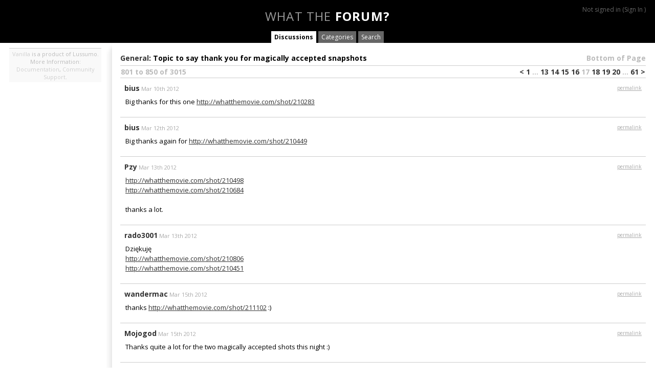

--- FILE ---
content_type: text/html; charset=utf-8
request_url: https://forum.whatthemovie.com/comments.php?DiscussionID=579&Focus=29697
body_size: 4133
content:
<!DOCTYPE html PUBLIC "-//W3C//DTD XHTML 1.0 Strict//EN" "http://www.w3.org/TR/xhtml1/DTD/xhtml1-strict.dtd">
<html xmlns="http://www.w3.org/1999/xhtml" xml:lang="en-ca">
	<head>
		<title>whattheforum - Topic to say thank you for magically accepted snapshots</title>
		<link rel="shortcut icon" href="/themes/vanilla/styles/whatthemovie/favicon.ico" />
			<meta name="X-Vanilla-WebRoot" content="/" />
				<link rel="stylesheet" type="text/css" href="/themes/vanilla/styles/whatthemovie/vanilla.css?t=1613227273" media="screen" />
				<link rel="stylesheet" type="text/css" href="/themes/vanilla/styles/whatthemovie/vanilla.print.css?t=1613227273" media="print" />
				<link rel="stylesheet" type="text/css" href="/extensions/DiscussionPages/style.css?t=1613227273" media="screen" />
				<link rel="stylesheet" type="text/css" href="/extensions/PreviewPost/preview.css?t=1613227273" media="screen" />
				<link rel="stylesheet" type="text/css" href="/extensions/AutoLinks/style.css?t=1613227273" />
				<link rel="stylesheet" type="text/css" href="/extensions/Poll/style.css?t=1613227273" />
      <link href="https://fonts.googleapis.com/css2?family=Open+Sans:wght@400;700&display=swap" rel="stylesheet" />
    
				<script type="text/javascript" src="/js/jquery.js?t=1613227273"></script>
				<script type="text/javascript" src="/js/global.js?t=1613227273"></script>
				<script type="text/javascript" src="/js/vanilla.js?t=1613227273"></script>
				<script type="text/javascript" src="/js/ajax.js?t=1613227273"></script>
				<script type="text/javascript" src="/js/ac.js?t=1613227273"></script>
				<script type="text/javascript" src="/extensions/PreviewPost/preview.js?t=1613227273"></script>
				<script type="text/javascript" src="/extensions/Poll/functions.js?t=1613227273"></script></head>
	<body id="CommentsPage" >
	<div id="SiteContainer">
	<div id="Header">
		<div id="Session">
Not signed in (<a href="/people.php?ReturnUrl=https%3A%2F%2Fforum.whatthemovie.com%2Fcomments.php%3FDiscussionID%3D579%26Focus%3D29697">Sign In</a>
		<a style="display:none" href="people.php?PostBackAction=ApplyForm&amp;ReturnUrl=https%3A%2F%2Fforum.whatthemovie.com%2Fcomments.php%3FDiscussionID%3D579%26Focus%3D29697">Register</a>)
	</div>
	<a name="pgtop"></a>
	<h1>
	<a href="https://forum.whatthemovie.com" style="text-decoration:none;">
	<span style="color: #999;">what the</span>
<strong style="color: white;">forum?</strong>
</a>
	</h1>
	<ul>
<li class="TabOn"><a href="https://forum.whatthemovie.com/" >Discussions</a></li><li><a href="https://forum.whatthemovie.com/categories.php" >Categories</a></li><li><a href="https://forum.whatthemovie.com/search.php" >Search</a></li>
	</ul>
</div>
<div id="Body"><div id="Panel"><p id="AboutVanilla"><a href="http://www.vanilla1forums.com">Vanilla</a> is a product of Lussumo. More Information: <a href="http://lussumo.com/docs">Documentation</a>, <a href="http://www.vanilla1forums.com/community/">Community Support</a>.</p></div>
<div id="Content"><div class="ContentInfo Top">
		<h1><a href="https://forum.whatthemovie.com/?CategoryID=1">General</a>:  Topic to say thank you for magically accepted snapshots</h1>
		<a href="#pgbottom">Bottom of Page</a>
		<div class="PageInfo">
			<p>801 to 850 of 3015</p>
			
			<ol class="PageList">
			<li><a href="https://forum.whatthemovie.com/comments.php?DiscussionID=579&amp;page=16">&#60;</a></li>
						<li><a href="https://forum.whatthemovie.com/comments.php?DiscussionID=579&amp;page=1">1</a></li>
					<li>...</li>
						<li><a href="https://forum.whatthemovie.com/comments.php?DiscussionID=579&amp;page=13">13</a></li>
								<li><a href="https://forum.whatthemovie.com/comments.php?DiscussionID=579&amp;page=14">14</a></li>
								<li><a href="https://forum.whatthemovie.com/comments.php?DiscussionID=579&amp;page=15">15</a></li>
								<li><a href="https://forum.whatthemovie.com/comments.php?DiscussionID=579&amp;page=16">16</a></li>
								<li class="CurrentPage">17</li>
							<li><a href="https://forum.whatthemovie.com/comments.php?DiscussionID=579&amp;page=18">18</a></li>
								<li><a href="https://forum.whatthemovie.com/comments.php?DiscussionID=579&amp;page=19">19</a></li>
								<li><a href="https://forum.whatthemovie.com/comments.php?DiscussionID=579&amp;page=20">20</a></li>
							<li>...</li>
				<li><a href="https://forum.whatthemovie.com/comments.php?DiscussionID=579&amp;page=61">61</a></li>
					<li><a href="https://forum.whatthemovie.com/comments.php?DiscussionID=579&amp;page=18">&#62;</a></li>
					</ol>
		
		</div>
	</div>
	<div id="ContentBody">
		<ol id="Comments"><li id="Comment_29550">
			<a name="Item_1"></a>
			<div class="CommentHeader">
				<ul>
					<li>
						
						<span>CommentAuthor</span><a href="https://whatthemovie.com/user/bius">bius</a></li>
					<li>
						<span>CommentTime</span>Mar 10th 2012</li>
				</ul>
				<span>
					&nbsp;<a href="https://forum.whatthemovie.com/comments.php?DiscussionID=579&Focus=29550#Comment_29550">permalink</a>

				</span>
			</div><div class="CommentBody" id="CommentBody_29550">Big thanks for this one <a href="http://whatthemovie.com/shot/210283" rel="nofollow" class="auto-embedded" >http://whatthemovie.com/shot/210283</a>
			</div>
		</li><li id="Comment_29566" class="Alternate">
			<a name="Item_2"></a>
			<div class="CommentHeader">
				<ul>
					<li>
						
						<span>CommentAuthor</span><a href="https://whatthemovie.com/user/bius">bius</a></li>
					<li>
						<span>CommentTime</span>Mar 12th 2012</li>
				</ul>
				<span>
					&nbsp;<a href="https://forum.whatthemovie.com/comments.php?DiscussionID=579&Focus=29566#Comment_29566">permalink</a>

				</span>
			</div><div class="CommentBody" id="CommentBody_29566">Big thanks again for <a href="http://whatthemovie.com/shot/210449" rel="nofollow" class="auto-embedded" >http://whatthemovie.com/shot/210449</a>
			</div>
		</li><li id="Comment_29614">
			<a name="Item_3"></a>
			<div class="CommentHeader">
				<ul>
					<li>
						
						<span>CommentAuthor</span><a href="https://whatthemovie.com/user/Pzy">Pzy</a></li>
					<li>
						<span>CommentTime</span>Mar 13th 2012</li>
				</ul>
				<span>
					&nbsp;<a href="https://forum.whatthemovie.com/comments.php?DiscussionID=579&Focus=29614#Comment_29614">permalink</a>

				</span>
			</div><div class="CommentBody" id="CommentBody_29614"><a href="http://whatthemovie.com/shot/210498" rel="nofollow" class="auto-embedded" >http://whatthemovie.com/shot/210498</a><br /><a href="http://whatthemovie.com/shot/210684" rel="nofollow" class="auto-embedded" >http://whatthemovie.com/shot/210684</a><br /><br />thanks a lot.
			</div>
		</li><li id="Comment_29618" class="Alternate">
			<a name="Item_4"></a>
			<div class="CommentHeader">
				<ul>
					<li>
						
						<span>CommentAuthor</span><a href="https://whatthemovie.com/user/rado3001">rado3001</a></li>
					<li>
						<span>CommentTime</span>Mar 13th 2012</li>
				</ul>
				<span>
					&nbsp;<a href="https://forum.whatthemovie.com/comments.php?DiscussionID=579&Focus=29618#Comment_29618">permalink</a>

				</span>
			</div><div class="CommentBody" id="CommentBody_29618">Dziękuję<br /><a href="http://whatthemovie.com/shot/210806" rel="nofollow" class="auto-embedded" >http://whatthemovie.com/shot/210806</a><br /><a href="http://whatthemovie.com/shot/210451" rel="nofollow" class="auto-embedded" >http://whatthemovie.com/shot/210451</a>
			</div>
		</li><li id="Comment_29637">
			<a name="Item_5"></a>
			<div class="CommentHeader">
				<ul>
					<li>
						
						<span>CommentAuthor</span><a href="https://whatthemovie.com/user/wandermac">wandermac</a></li>
					<li>
						<span>CommentTime</span>Mar 15th 2012</li>
				</ul>
				<span>
					&nbsp;<a href="https://forum.whatthemovie.com/comments.php?DiscussionID=579&Focus=29637#Comment_29637">permalink</a>

				</span>
			</div><div class="CommentBody" id="CommentBody_29637">thanks <a href="http://whatthemovie.com/shot/211102" rel="nofollow" class="auto-embedded" >http://whatthemovie.com/shot/211102</a> :)
			</div>
		</li><li id="Comment_29638" class="Alternate">
			<a name="Item_6"></a>
			<div class="CommentHeader">
				<ul>
					<li>
						
						<span>CommentAuthor</span><a href="https://whatthemovie.com/user/Mojogod">Mojogod</a></li>
					<li>
						<span>CommentTime</span>Mar 15th 2012</li>
				</ul>
				<span>
					&nbsp;<a href="https://forum.whatthemovie.com/comments.php?DiscussionID=579&Focus=29638#Comment_29638">permalink</a>

				</span>
			</div><div class="CommentBody" id="CommentBody_29638">Thanks quite a lot for the two magically accepted shots this night :)
			</div>
		</li><li id="Comment_29639">
			<a name="Item_7"></a>
			<div class="CommentHeader">
				<ul>
					<li>
						
						<span>CommentAuthor</span><a href="https://whatthemovie.com/user/rado3001">rado3001</a></li>
					<li>
						<span>CommentTime</span>Mar 15th 2012</li>
				</ul>
				<span>
					&nbsp;<a href="https://forum.whatthemovie.com/comments.php?DiscussionID=579&Focus=29639#Comment_29639">permalink</a>

				</span>
			</div><div class="CommentBody" id="CommentBody_29639">Thank you<br /><a href="http://whatthemovie.com/shot/211240" rel="nofollow" class="auto-embedded" >http://whatthemovie.com/shot/211240</a>
			</div>
		</li><li id="Comment_29650" class="Alternate">
			<a name="Item_8"></a>
			<div class="CommentHeader">
				<ul>
					<li>
						
						<span>CommentAuthor</span><a href="https://whatthemovie.com/user/bius">bius</a></li>
					<li>
						<span>CommentTime</span>Mar 17th 2012</li>
				</ul>
				<span>
					&nbsp;<a href="https://forum.whatthemovie.com/comments.php?DiscussionID=579&Focus=29650#Comment_29650">permalink</a>

				</span>
			</div><div class="CommentBody" id="CommentBody_29650">Thanks a lot for <a href="http://whatthemovie.com/shot/211482" rel="nofollow" class="auto-embedded" >http://whatthemovie.com/shot/211482</a>
			</div>
		</li><li id="Comment_29656">
			<a name="Item_9"></a>
			<div class="CommentHeader">
				<ul>
					<li>
						
						<span>CommentAuthor</span><a href="https://whatthemovie.com/user/lcvertigo">lcvertigo</a></li>
					<li>
						<span>CommentTime</span>Mar 17th 2012</li>
				</ul>
				<span>
					&nbsp;<a href="https://forum.whatthemovie.com/comments.php?DiscussionID=579&Focus=29656#Comment_29656">permalink</a>

				</span>
			</div><div class="CommentBody" id="CommentBody_29656">thank you for her :) <a href="http://whatthemovie.com/shot/211093" rel="nofollow" class="auto-embedded" >http://whatthemovie.com/shot/211093</a>
			</div>
		</li><li id="Comment_29657" class="Alternate">
			<a name="Item_10"></a>
			<div class="CommentHeader">
				<ul>
					<li>
						<div class="CommentIcon" style="background-image:url('http://profile.ak.fbcdn.net/hprofile-ak-snc6/s32x32/276970_591662744181987_350651863_q.jpg');">&nbsp;</div>
						<span>CommentAuthor</span><a href="https://whatthemovie.com/user/Keyser_Soze">Keyser_Soze</a></li>
					<li>
						<span>CommentTime</span>Mar 17th 2012 <em>edited</em></li>
				</ul>
				<span>
					&nbsp;<a href="https://forum.whatthemovie.com/comments.php?DiscussionID=579&Focus=29657#Comment_29657">permalink</a>

				</span>
			</div><div class="CommentBody" id="CommentBody_29657">Thanks... <a href="http://whatthemovie.com/shot/210770" rel="nofollow" class="auto-embedded" >http://whatthemovie.com/shot/210770</a> <a href="http://whatthemovie.com/shot/211152" rel="nofollow" class="auto-embedded" >http://whatthemovie.com/shot/211152</a> <a href="http://whatthemovie.com/shot/211485" rel="nofollow" class="auto-embedded" >http://whatthemovie.com/shot/211485</a>
			</div>
		</li><li id="Comment_29658">
			<a name="Item_11"></a>
			<div class="CommentHeader">
				<ul>
					<li>
						
						<span>CommentAuthor</span><a href="https://whatthemovie.com/user/bius">bius</a></li>
					<li>
						<span>CommentTime</span>Mar 17th 2012</li>
				</ul>
				<span>
					&nbsp;<a href="https://forum.whatthemovie.com/comments.php?DiscussionID=579&Focus=29658#Comment_29658">permalink</a>

				</span>
			</div><div class="CommentBody" id="CommentBody_29658"><a href="http://whatthemovie.com/shot/211579" rel="nofollow" class="auto-embedded" >http://whatthemovie.com/shot/211579</a> <a href="http://whatthemovie.com/shot/211576" rel="nofollow" class="auto-embedded" >http://whatthemovie.com/shot/211576</a> Big thanks!
			</div>
		</li><li id="Comment_29659" class="Alternate">
			<a name="Item_12"></a>
			<div class="CommentHeader">
				<ul>
					<li>
						
						<span>CommentAuthor</span><a href="https://whatthemovie.com/user/rado3001">rado3001</a></li>
					<li>
						<span>CommentTime</span>Mar 17th 2012 <em>edited</em></li>
				</ul>
				<span>
					&nbsp;<a href="https://forum.whatthemovie.com/comments.php?DiscussionID=579&Focus=29659#Comment_29659">permalink</a>

				</span>
			</div><div class="CommentBody" id="CommentBody_29659">Thank you<br /><a href="http://whatthemovie.com/shot/211509" rel="nofollow" class="auto-embedded" >http://whatthemovie.com/shot/211509</a><br />and once again<br /><a href="http://whatthemovie.com/shot/211506" rel="nofollow" class="auto-embedded" >http://whatthemovie.com/shot/211506</a>
			</div>
		</li><li id="Comment_29664">
			<a name="Item_13"></a>
			<div class="CommentHeader">
				<ul>
					<li>
						
						<span>CommentAuthor</span><a href="https://whatthemovie.com/user/Smokie_McPod">Smokie_McPod</a></li>
					<li>
						<span>CommentTime</span>Mar 18th 2012</li>
				</ul>
				<span>
					&nbsp;<a href="https://forum.whatthemovie.com/comments.php?DiscussionID=579&Focus=29664#Comment_29664">permalink</a>

				</span>
			</div><div class="CommentBody" id="CommentBody_29664">Thank your for pushing <a href="http://whatthemovie.com/shot/211729" rel="nofollow" class="auto-embedded" >http://whatthemovie.com/shot/211729</a>
			</div>
		</li><li id="Comment_29671" class="Alternate">
			<a name="Item_14"></a>
			<div class="CommentHeader">
				<ul>
					<li>
						
						<span>CommentAuthor</span><a href="https://whatthemovie.com/user/rado3001">rado3001</a></li>
					<li>
						<span>CommentTime</span>Mar 19th 2012</li>
				</ul>
				<span>
					&nbsp;<a href="https://forum.whatthemovie.com/comments.php?DiscussionID=579&Focus=29671#Comment_29671">permalink</a>

				</span>
			</div><div class="CommentBody" id="CommentBody_29671"><a href="http://whatthemovie.com/shot/211784" rel="nofollow" class="auto-embedded" >http://whatthemovie.com/shot/211784</a><br /><a href="http://whatthemovie.com/shot/211755" rel="nofollow" class="auto-embedded" >http://whatthemovie.com/shot/211755</a><br />What can I say...<br />Simply thank you, especially for second shot.
			</div>
		</li><li id="Comment_29673">
			<a name="Item_15"></a>
			<div class="CommentHeader">
				<ul>
					<li>
						
						<span>CommentAuthor</span><a href="https://whatthemovie.com/user/wandermac">wandermac</a></li>
					<li>
						<span>CommentTime</span>Mar 20th 2012</li>
				</ul>
				<span>
					&nbsp;<a href="https://forum.whatthemovie.com/comments.php?DiscussionID=579&Focus=29673#Comment_29673">permalink</a>

				</span>
			</div><div class="CommentBody" id="CommentBody_29673">thanks <a href="http://whatthemovie.com/shot/211835" rel="nofollow" class="auto-embedded" >http://whatthemovie.com/shot/211835</a> :)
			</div>
		</li><li id="Comment_29674" class="Alternate">
			<a name="Item_16"></a>
			<div class="CommentHeader">
				<ul>
					<li>
						
						<span>CommentAuthor</span><a href="https://whatthemovie.com/user/lcvertigo">lcvertigo</a></li>
					<li>
						<span>CommentTime</span>Mar 20th 2012</li>
				</ul>
				<span>
					&nbsp;<a href="https://forum.whatthemovie.com/comments.php?DiscussionID=579&Focus=29674#Comment_29674">permalink</a>

				</span>
			</div><div class="CommentBody" id="CommentBody_29674">For this <a href="http://whatthemovie.com/shot/211913" rel="nofollow" class="auto-embedded" >http://whatthemovie.com/shot/211913</a> Thank a lot !
			</div>
		</li><li id="Comment_29679">
			<a name="Item_17"></a>
			<div class="CommentHeader">
				<ul>
					<li>
						
						<span>CommentAuthor</span><a href="https://whatthemovie.com/user/lcvertigo">lcvertigo</a></li>
					<li>
						<span>CommentTime</span>Mar 21st 2012</li>
				</ul>
				<span>
					&nbsp;<a href="https://forum.whatthemovie.com/comments.php?DiscussionID=579&Focus=29679#Comment_29679">permalink</a>

				</span>
			</div><div class="CommentBody" id="CommentBody_29679">and thanks for this other  ! <a href="http://whatthemovie.com/shot/212135" rel="nofollow" class="auto-embedded" >http://whatthemovie.com/shot/212135</a>
			</div>
		</li><li id="Comment_29680" class="Alternate">
			<a name="Item_18"></a>
			<div class="CommentHeader">
				<ul>
					<li>
						
						<span>CommentAuthor</span><a href="https://whatthemovie.com/user/vepro">vepro</a></li>
					<li>
						<span>CommentTime</span>Mar 21st 2012</li>
				</ul>
				<span>
					&nbsp;<a href="https://forum.whatthemovie.com/comments.php?DiscussionID=579&Focus=29680#Comment_29680">permalink</a>

				</span>
			</div><div class="CommentBody" id="CommentBody_29680">thank you for <a href="http://whatthemovie.com/shot/212036" rel="nofollow" class="auto-embedded" >http://whatthemovie.com/shot/212036</a>
			</div>
		</li><li id="Comment_29683">
			<a name="Item_19"></a>
			<div class="CommentHeader">
				<ul>
					<li>
						
						<span>CommentAuthor</span><a href="https://whatthemovie.com/user/Sebassie1">Sebassie1</a></li>
					<li>
						<span>CommentTime</span>Mar 21st 2012</li>
				</ul>
				<span>
					&nbsp;<a href="https://forum.whatthemovie.com/comments.php?DiscussionID=579&Focus=29683#Comment_29683">permalink</a>

				</span>
			</div><div class="CommentBody" id="CommentBody_29683"><a href="http://whatthemovie.com/shot/212087" rel="nofollow" class="auto-embedded" >http://whatthemovie.com/shot/212087</a>            THNX Guys!!
			</div>
		</li><li id="Comment_29684" class="Alternate">
			<a name="Item_20"></a>
			<div class="CommentHeader">
				<ul>
					<li>
						
						<span>CommentAuthor</span><a href="https://whatthemovie.com/user/lovelyT">lovelyT</a></li>
					<li>
						<span>CommentTime</span>Mar 21st 2012 <em>edited</em></li>
				</ul>
				<span>
					&nbsp;<a href="https://forum.whatthemovie.com/comments.php?DiscussionID=579&Focus=29684#Comment_29684">permalink</a>

				</span>
			</div><div class="CommentBody" id="CommentBody_29684"><a href="http://whatthemovie.com/shot/212047" rel="nofollow" class="auto-embedded" >http://whatthemovie.com/shot/212047</a> - thank you very much!
			</div>
		</li><li id="Comment_29685">
			<a name="Item_21"></a>
			<div class="CommentHeader">
				<ul>
					<li>
						
						<span>CommentAuthor</span><a href="https://whatthemovie.com/user/TacTacPouet">TacTacPouet</a></li>
					<li>
						<span>CommentTime</span>Mar 22nd 2012</li>
				</ul>
				<span>
					&nbsp;<a href="https://forum.whatthemovie.com/comments.php?DiscussionID=579&Focus=29685#Comment_29685">permalink</a>

				</span>
			</div><div class="CommentBody" id="CommentBody_29685"><a href="http://whatthemovie.com/shot/212137" rel="nofollow" class="auto-embedded" >http://whatthemovie.com/shot/212137</a> thanks a lot
			</div>
		</li><li id="Comment_29687" class="Alternate">
			<a name="Item_22"></a>
			<div class="CommentHeader">
				<ul>
					<li>
						
						<span>CommentAuthor</span><a href="https://whatthemovie.com/user/vepro">vepro</a></li>
					<li>
						<span>CommentTime</span>Mar 22nd 2012</li>
				</ul>
				<span>
					&nbsp;<a href="https://forum.whatthemovie.com/comments.php?DiscussionID=579&Focus=29687#Comment_29687">permalink</a>

				</span>
			</div><div class="CommentBody" id="CommentBody_29687">thank you very much <a href="http://whatthemovie.com/shot/212375" rel="nofollow" class="auto-embedded" >http://whatthemovie.com/shot/212375</a>
			</div>
		</li><li id="Comment_29697">
			<a name="Item_23"></a>
			<div class="CommentHeader">
				<ul>
					<li>
						
						<span>CommentAuthor</span><a href="https://whatthemovie.com/user/Elinka">Elinka</a></li>
					<li>
						<span>CommentTime</span>Mar 23rd 2012</li>
				</ul>
				<span>
					&nbsp;<a href="https://forum.whatthemovie.com/comments.php?DiscussionID=579&Focus=29697#Comment_29697">permalink</a>

				</span>
			</div><div class="CommentBody" id="CommentBody_29697">Thanks for <a href="http://whatthemovie.com/shot/212493" rel="nofollow" class="auto-embedded" >http://whatthemovie.com/shot/212493</a> ! :)
			</div>
		</li><li id="Comment_29698" class="Alternate">
			<a name="Item_24"></a>
			<div class="CommentHeader">
				<ul>
					<li>
						
						<span>CommentAuthor</span><a href="https://whatthemovie.com/user/rado3001">rado3001</a></li>
					<li>
						<span>CommentTime</span>Mar 23rd 2012 <em>edited</em></li>
				</ul>
				<span>
					&nbsp;<a href="https://forum.whatthemovie.com/comments.php?DiscussionID=579&Focus=29698#Comment_29698">permalink</a>

				</span>
			</div><div class="CommentBody" id="CommentBody_29698"><a href="http://whatthemovie.com/shot/212441" rel="nofollow" class="auto-embedded" >http://whatthemovie.com/shot/212441</a><br />Dziękuję.
			</div>
		</li><li id="Comment_29699">
			<a name="Item_25"></a>
			<div class="CommentHeader">
				<ul>
					<li>
						<div class="CommentIcon" style="background-image:url('http://profile.ak.fbcdn.net/hprofile-ak-snc6/s32x32/276970_591662744181987_350651863_q.jpg');">&nbsp;</div>
						<span>CommentAuthor</span><a href="https://whatthemovie.com/user/Keyser_Soze">Keyser_Soze</a></li>
					<li>
						<span>CommentTime</span>Mar 23rd 2012</li>
				</ul>
				<span>
					&nbsp;<a href="https://forum.whatthemovie.com/comments.php?DiscussionID=579&Focus=29699#Comment_29699">permalink</a>

				</span>
			</div><div class="CommentBody" id="CommentBody_29699">Big thanks again for <a href="http://whatthemovie.com/shot/211619" rel="nofollow" class="auto-embedded" >http://whatthemovie.com/shot/211619</a> <a href="http://whatthemovie.com/shot/211871" rel="nofollow" class="auto-embedded" >http://whatthemovie.com/shot/211871</a> <a href="http://whatthemovie.com/shot/212435" rel="nofollow" class="auto-embedded" >http://whatthemovie.com/shot/212435</a>
			</div>
		</li><li id="Comment_29703" class="Alternate">
			<a name="Item_26"></a>
			<div class="CommentHeader">
				<ul>
					<li>
						
						<span>CommentAuthor</span><a href="https://whatthemovie.com/user/RDPL55">RDPL55</a></li>
					<li>
						<span>CommentTime</span>Mar 24th 2012</li>
				</ul>
				<span>
					&nbsp;<a href="https://forum.whatthemovie.com/comments.php?DiscussionID=579&Focus=29703#Comment_29703">permalink</a>

				</span>
			</div><div class="CommentBody" id="CommentBody_29703">thanks for those ones...<br /><a href="http://whatthemovie.com/shot/212342" rel="nofollow" class="auto-embedded" >http://whatthemovie.com/shot/212342</a><br /><a href="http://whatthemovie.com/shot/212134" rel="nofollow" class="auto-embedded" >http://whatthemovie.com/shot/212134</a><br /><a href="http://whatthemovie.com/shot/211702" rel="nofollow" class="auto-embedded" >http://whatthemovie.com/shot/211702</a><br /><a href="http://whatthemovie.com/shot/211598" rel="nofollow" class="auto-embedded" >http://whatthemovie.com/shot/211598</a><br /><a href="http://whatthemovie.com/shot/211459" rel="nofollow" class="auto-embedded" >http://whatthemovie.com/shot/211459</a><br /><a href="http://whatthemovie.com/shot/210043" rel="nofollow" class="auto-embedded" >http://whatthemovie.com/shot/210043</a><br /><a href="http://whatthemovie.com/shot/209756" rel="nofollow" class="auto-embedded" >http://whatthemovie.com/shot/209756</a><br /><a href="http://whatthemovie.com/shot/209514" rel="nofollow" class="auto-embedded" >http://whatthemovie.com/shot/209514</a><br /><a href="http://whatthemovie.com/shot/209449" rel="nofollow" class="auto-embedded" >http://whatthemovie.com/shot/209449</a>
			</div>
		</li><li id="Comment_29709">
			<a name="Item_27"></a>
			<div class="CommentHeader">
				<ul>
					<li>
						
						<span>CommentAuthor</span><a href="https://whatthemovie.com/user/stuken">stuken</a></li>
					<li>
						<span>CommentTime</span>Mar 25th 2012 <em>edited</em></li>
				</ul>
				<span>
					&nbsp;<a href="https://forum.whatthemovie.com/comments.php?DiscussionID=579&Focus=29709#Comment_29709">permalink</a>

				</span>
			</div><div class="CommentBody" id="CommentBody_29709">thanks for <a href="http://whatthemovie.com/shot/212626" rel="nofollow" class="auto-embedded" >http://whatthemovie.com/shot/212626</a> , i appreciate the accept :)<br /><br />edit: and when i'm here right now :D also thanks for <a href="http://whatthemovie.com/shot/211934" rel="nofollow" class="auto-embedded" >http://whatthemovie.com/shot/211934</a> , <a href="http://whatthemovie.com/shot/208327" rel="nofollow" class="auto-embedded" >http://whatthemovie.com/shot/208327</a> , <a href="http://whatthemovie.com/shot/202871" rel="nofollow" class="auto-embedded" >http://whatthemovie.com/shot/202871</a> , <a href="http://whatthemovie.com/shot/203189" rel="nofollow" class="auto-embedded" >http://whatthemovie.com/shot/203189</a> aaaaaaaand <a href="http://whatthemovie.com/shot/201317" rel="nofollow" class="auto-embedded" >http://whatthemovie.com/shot/201317</a>
			</div>
		</li><li id="Comment_29712" class="Alternate">
			<a name="Item_28"></a>
			<div class="CommentHeader">
				<ul>
					<li>
						
						<span>CommentAuthor</span><a href="https://whatthemovie.com/user/vepro">vepro</a></li>
					<li>
						<span>CommentTime</span>Mar 25th 2012</li>
				</ul>
				<span>
					&nbsp;<a href="https://forum.whatthemovie.com/comments.php?DiscussionID=579&Focus=29712#Comment_29712">permalink</a>

				</span>
			</div><div class="CommentBody" id="CommentBody_29712">thank you for <a href="http://whatthemovie.com/shot/212599" rel="nofollow" class="auto-embedded" >http://whatthemovie.com/shot/212599</a>
			</div>
		</li><li id="Comment_29713">
			<a name="Item_29"></a>
			<div class="CommentHeader">
				<ul>
					<li>
						
						<span>CommentAuthor</span><a href="https://whatthemovie.com/user/rado3001">rado3001</a></li>
					<li>
						<span>CommentTime</span>Mar 25th 2012</li>
				</ul>
				<span>
					&nbsp;<a href="https://forum.whatthemovie.com/comments.php?DiscussionID=579&Focus=29713#Comment_29713">permalink</a>

				</span>
			</div><div class="CommentBody" id="CommentBody_29713"><a href="http://whatthemovie.com/shot/212727" rel="nofollow" class="auto-embedded" >http://whatthemovie.com/shot/212727</a><br />Thanks.
			</div>
		</li><li id="Comment_29715" class="Alternate">
			<a name="Item_30"></a>
			<div class="CommentHeader">
				<ul>
					<li>
						
						<span>CommentAuthor</span><a href="https://whatthemovie.com/user/stuken">stuken</a></li>
					<li>
						<span>CommentTime</span>Mar 25th 2012</li>
				</ul>
				<span>
					&nbsp;<a href="https://forum.whatthemovie.com/comments.php?DiscussionID=579&Focus=29715#Comment_29715">permalink</a>

				</span>
			</div><div class="CommentBody" id="CommentBody_29715"><a href="http://whatthemovie.com/shot/212624" rel="nofollow" class="auto-embedded" >http://whatthemovie.com/shot/212624</a> ty :) &lt;3
			</div>
		</li><li id="Comment_29716">
			<a name="Item_31"></a>
			<div class="CommentHeader">
				<ul>
					<li>
						
						<span>CommentAuthor</span><a href="https://whatthemovie.com/user/bius">bius</a></li>
					<li>
						<span>CommentTime</span>Mar 25th 2012</li>
				</ul>
				<span>
					&nbsp;<a href="https://forum.whatthemovie.com/comments.php?DiscussionID=579&Focus=29716#Comment_29716">permalink</a>

				</span>
			</div><div class="CommentBody" id="CommentBody_29716">Thank you <a href="http://whatthemovie.com/shot/212600" rel="nofollow" class="auto-embedded" >http://whatthemovie.com/shot/212600</a>
			</div>
		</li><li id="Comment_29720" class="Alternate">
			<a name="Item_32"></a>
			<div class="CommentHeader">
				<ul>
					<li>
						
						<span>CommentAuthor</span><a href="https://whatthemovie.com/user/lcvertigo">lcvertigo</a></li>
					<li>
						<span>CommentTime</span>Mar 26th 2012</li>
				</ul>
				<span>
					&nbsp;<a href="https://forum.whatthemovie.com/comments.php?DiscussionID=579&Focus=29720#Comment_29720">permalink</a>

				</span>
			</div><div class="CommentBody" id="CommentBody_29720">Thanks a lot for  <a href="http://whatthemovie.com/shot/212354" rel="nofollow" class="auto-embedded" >http://whatthemovie.com/shot/212354</a> and <a href="http://whatthemovie.com/shot/212646" rel="nofollow" class="auto-embedded" >http://whatthemovie.com/shot/212646</a>
			</div>
		</li><li id="Comment_29724">
			<a name="Item_33"></a>
			<div class="CommentHeader">
				<ul>
					<li>
						
						<span>CommentAuthor</span><a href="https://whatthemovie.com/user/vepro">vepro</a></li>
					<li>
						<span>CommentTime</span>Mar 26th 2012</li>
				</ul>
				<span>
					&nbsp;<a href="https://forum.whatthemovie.com/comments.php?DiscussionID=579&Focus=29724#Comment_29724">permalink</a>

				</span>
			</div><div class="CommentBody" id="CommentBody_29724">2nd time's the charm<br />thank you <a href="http://whatthemovie.com/shot/212974" rel="nofollow" class="auto-embedded" >http://whatthemovie.com/shot/212974</a>
			</div>
		</li><li id="Comment_29726" class="Alternate">
			<a name="Item_34"></a>
			<div class="CommentHeader">
				<ul>
					<li>
						
						<span>CommentAuthor</span><a href="https://whatthemovie.com/user/bius">bius</a></li>
					<li>
						<span>CommentTime</span>Mar 27th 2012</li>
				</ul>
				<span>
					&nbsp;<a href="https://forum.whatthemovie.com/comments.php?DiscussionID=579&Focus=29726#Comment_29726">permalink</a>

				</span>
			</div><div class="CommentBody" id="CommentBody_29726">Big thanks for <a href="http://whatthemovie.com/shot/212996" rel="nofollow" class="auto-embedded" >http://whatthemovie.com/shot/212996</a>
			</div>
		</li><li id="Comment_29728">
			<a name="Item_35"></a>
			<div class="CommentHeader">
				<ul>
					<li>
						
						<span>CommentAuthor</span><a href="https://whatthemovie.com/user/vepro">vepro</a></li>
					<li>
						<span>CommentTime</span>Mar 27th 2012</li>
				</ul>
				<span>
					&nbsp;<a href="https://forum.whatthemovie.com/comments.php?DiscussionID=579&Focus=29728#Comment_29728">permalink</a>

				</span>
			</div><div class="CommentBody" id="CommentBody_29728">thank you for <a href="http://whatthemovie.com/shot/213088" rel="nofollow" class="auto-embedded" >http://whatthemovie.com/shot/213088</a>
			</div>
		</li><li id="Comment_29735" class="Alternate">
			<a name="Item_36"></a>
			<div class="CommentHeader">
				<ul>
					<li>
						
						<span>CommentAuthor</span><a href="https://whatthemovie.com/user/Sebassie1">Sebassie1</a></li>
					<li>
						<span>CommentTime</span>Mar 27th 2012</li>
				</ul>
				<span>
					&nbsp;<a href="https://forum.whatthemovie.com/comments.php?DiscussionID=579&Focus=29735#Comment_29735">permalink</a>

				</span>
			</div><div class="CommentBody" id="CommentBody_29735"><a href="http://whatthemovie.com/shot/213076" rel="nofollow" class="auto-embedded" >http://whatthemovie.com/shot/213076</a> THNX Guys!!
			</div>
		</li><li id="Comment_29739">
			<a name="Item_37"></a>
			<div class="CommentHeader">
				<ul>
					<li>
						<div class="CommentIcon" style="background-image:url('http://profile.ak.fbcdn.net/hprofile-ak-snc6/s32x32/276970_591662744181987_350651863_q.jpg');">&nbsp;</div>
						<span>CommentAuthor</span><a href="https://whatthemovie.com/user/Keyser_Soze">Keyser_Soze</a></li>
					<li>
						<span>CommentTime</span>Mar 28th 2012</li>
				</ul>
				<span>
					&nbsp;<a href="https://forum.whatthemovie.com/comments.php?DiscussionID=579&Focus=29739#Comment_29739">permalink</a>

				</span>
			</div><div class="CommentBody" id="CommentBody_29739">Thanks for the save!<br /><a href="http://whatthemovie.com/shot/212943" rel="nofollow" class="auto-embedded" >http://whatthemovie.com/shot/212943</a><br /><a href="http://whatthemovie.com/shot/213412" rel="nofollow" class="auto-embedded" >http://whatthemovie.com/shot/213412</a>
			</div>
		</li><li id="Comment_29742" class="Alternate">
			<a name="Item_38"></a>
			<div class="CommentHeader">
				<ul>
					<li>
						
						<span>CommentAuthor</span><a href="https://whatthemovie.com/user/wandermac">wandermac</a></li>
					<li>
						<span>CommentTime</span>Mar 28th 2012</li>
				</ul>
				<span>
					&nbsp;<a href="https://forum.whatthemovie.com/comments.php?DiscussionID=579&Focus=29742#Comment_29742">permalink</a>

				</span>
			</div><div class="CommentBody" id="CommentBody_29742">thanks for <a href="http://whatthemovie.com/shot/213380" rel="nofollow" class="auto-embedded" >http://whatthemovie.com/shot/213380</a> :)
			</div>
		</li><li id="Comment_29750">
			<a name="Item_39"></a>
			<div class="CommentHeader">
				<ul>
					<li>
						
						<span>CommentAuthor</span><a href="https://whatthemovie.com/user/pioa">pioa</a></li>
					<li>
						<span>CommentTime</span>Mar 30th 2012</li>
				</ul>
				<span>
					&nbsp;<a href="https://forum.whatthemovie.com/comments.php?DiscussionID=579&Focus=29750#Comment_29750">permalink</a>

				</span>
			</div><div class="CommentBody" id="CommentBody_29750">Thank you for those two:<br /><a href="http://whatthemovie.com/shot/213650" rel="nofollow" class="auto-embedded" >http://whatthemovie.com/shot/213650</a><br /><a href="http://whatthemovie.com/shot/213644" rel="nofollow" class="auto-embedded" >http://whatthemovie.com/shot/213644</a><br />... especially for b/w.
			</div>
		</li><li id="Comment_29752" class="Alternate">
			<a name="Item_40"></a>
			<div class="CommentHeader">
				<ul>
					<li>
						
						<span>CommentAuthor</span><a href="https://whatthemovie.com/user/bius">bius</a></li>
					<li>
						<span>CommentTime</span>Mar 31st 2012</li>
				</ul>
				<span>
					&nbsp;<a href="https://forum.whatthemovie.com/comments.php?DiscussionID=579&Focus=29752#Comment_29752">permalink</a>

				</span>
			</div><div class="CommentBody" id="CommentBody_29752"><a href="http://whatthemovie.com/shot/213773" rel="nofollow" class="auto-embedded" >http://whatthemovie.com/shot/213773</a> Thank you,i feel lucky for sure!
			</div>
		</li><li id="Comment_29754">
			<a name="Item_41"></a>
			<div class="CommentHeader">
				<ul>
					<li>
						
						<span>CommentAuthor</span><a href="https://whatthemovie.com/user/TacTacPouet">TacTacPouet</a></li>
					<li>
						<span>CommentTime</span>Mar 31st 2012</li>
				</ul>
				<span>
					&nbsp;<a href="https://forum.whatthemovie.com/comments.php?DiscussionID=579&Focus=29754#Comment_29754">permalink</a>

				</span>
			</div><div class="CommentBody" id="CommentBody_29754">thank you for that one <a href="http://whatthemovie.com/shot/213916" rel="nofollow" class="auto-embedded" >http://whatthemovie.com/shot/213916</a>
			</div>
		</li><li id="Comment_29759" class="Alternate">
			<a name="Item_42"></a>
			<div class="CommentHeader">
				<ul>
					<li>
						
						<span>CommentAuthor</span><a href="https://whatthemovie.com/user/Circee">Circee</a></li>
					<li>
						<span>CommentTime</span>Mar 31st 2012 <em>edited</em></li>
				</ul>
				<span>
					&nbsp;<a href="https://forum.whatthemovie.com/comments.php?DiscussionID=579&Focus=29759#Comment_29759">permalink</a>

				</span>
			</div><div class="CommentBody" id="CommentBody_29759">#213865 Thank you for that shot !
			</div>
		</li><li id="Comment_29761">
			<a name="Item_43"></a>
			<div class="CommentHeader">
				<ul>
					<li>
						
						<span>CommentAuthor</span><a href="https://whatthemovie.com/user/rado3001">rado3001</a></li>
					<li>
						<span>CommentTime</span>Mar 31st 2012</li>
				</ul>
				<span>
					&nbsp;<a href="https://forum.whatthemovie.com/comments.php?DiscussionID=579&Focus=29761#Comment_29761">permalink</a>

				</span>
			</div><div class="CommentBody" id="CommentBody_29761"><a href="http://whatthemovie.com/shot/213751" rel="nofollow" class="auto-embedded" >http://whatthemovie.com/shot/213751</a><br />Thanks.
			</div>
		</li><li id="Comment_29785" class="Alternate">
			<a name="Item_44"></a>
			<div class="CommentHeader">
				<ul>
					<li>
						
						<span>CommentAuthor</span><a href="https://whatthemovie.com/user/bius">bius</a></li>
					<li>
						<span>CommentTime</span>Apr 1st 2012</li>
				</ul>
				<span>
					&nbsp;<a href="https://forum.whatthemovie.com/comments.php?DiscussionID=579&Focus=29785#Comment_29785">permalink</a>

				</span>
			</div><div class="CommentBody" id="CommentBody_29785">Big thanks for <a href="http://whatthemovie.com/shot/214115" rel="nofollow" class="auto-embedded" >http://whatthemovie.com/shot/214115</a>
			</div>
		</li><li id="Comment_29797">
			<a name="Item_45"></a>
			<div class="CommentHeader">
				<ul>
					<li>
						
						<span>CommentAuthor</span><a href="https://whatthemovie.com/user/wanass">wanass</a></li>
					<li>
						<span>CommentTime</span>Apr 2nd 2012</li>
				</ul>
				<span>
					&nbsp;<a href="https://forum.whatthemovie.com/comments.php?DiscussionID=579&Focus=29797#Comment_29797">permalink</a>

				</span>
			</div><div class="CommentBody" id="CommentBody_29797">Thanks a lot for <a href="http://whatthemovie.com/shot/214276" rel="nofollow" class="auto-embedded" >http://whatthemovie.com/shot/214276</a> :)
			</div>
		</li><li id="Comment_29798" class="Alternate">
			<a name="Item_46"></a>
			<div class="CommentHeader">
				<ul>
					<li>
						<div class="CommentIcon" style="background-image:url('http://profile.ak.fbcdn.net/hprofile-ak-snc6/s32x32/276970_591662744181987_350651863_q.jpg');">&nbsp;</div>
						<span>CommentAuthor</span><a href="https://whatthemovie.com/user/Keyser_Soze">Keyser_Soze</a></li>
					<li>
						<span>CommentTime</span>Apr 2nd 2012</li>
				</ul>
				<span>
					&nbsp;<a href="https://forum.whatthemovie.com/comments.php?DiscussionID=579&Focus=29798#Comment_29798">permalink</a>

				</span>
			</div><div class="CommentBody" id="CommentBody_29798">Thanks in b/w :) <a href="http://whatthemovie.com/shot/213890" rel="nofollow" class="auto-embedded" >http://whatthemovie.com/shot/213890</a> <a href="http://whatthemovie.com/shot/214291" rel="nofollow" class="auto-embedded" >http://whatthemovie.com/shot/214291</a>
			</div>
		</li><li id="Comment_29836">
			<a name="Item_47"></a>
			<div class="CommentHeader">
				<ul>
					<li>
						
						<span>CommentAuthor</span><a href="https://whatthemovie.com/user/TacTacPouet">TacTacPouet</a></li>
					<li>
						<span>CommentTime</span>Apr 4th 2012</li>
				</ul>
				<span>
					&nbsp;<a href="https://forum.whatthemovie.com/comments.php?DiscussionID=579&Focus=29836#Comment_29836">permalink</a>

				</span>
			</div><div class="CommentBody" id="CommentBody_29836">Thank you for <a href="http://whatthemovie.com/shot/214486" rel="nofollow" class="auto-embedded" >http://whatthemovie.com/shot/214486</a>
			</div>
		</li><li id="Comment_29839" class="Alternate">
			<a name="Item_48"></a>
			<div class="CommentHeader">
				<ul>
					<li>
						
						<span>CommentAuthor</span><a href="https://whatthemovie.com/user/stuken">stuken</a></li>
					<li>
						<span>CommentTime</span>Apr 4th 2012</li>
				</ul>
				<span>
					&nbsp;<a href="https://forum.whatthemovie.com/comments.php?DiscussionID=579&Focus=29839#Comment_29839">permalink</a>

				</span>
			</div><div class="CommentBody" id="CommentBody_29839">thumbs up for <a href="http://whatthemovie.com/shot/214552" rel="nofollow" class="auto-embedded" >http://whatthemovie.com/shot/214552</a> and especially for <a href="http://whatthemovie.com/shot/214347" rel="nofollow" class="auto-embedded" >http://whatthemovie.com/shot/214347</a> :)
			</div>
		</li><li id="Comment_29841">
			<a name="Item_49"></a>
			<div class="CommentHeader">
				<ul>
					<li>
						
						<span>CommentAuthor</span><a href="https://whatthemovie.com/user/JohannaP">JohannaP</a></li>
					<li>
						<span>CommentTime</span>Apr 4th 2012</li>
				</ul>
				<span>
					&nbsp;<a href="https://forum.whatthemovie.com/comments.php?DiscussionID=579&Focus=29841#Comment_29841">permalink</a>

				</span>
			</div><div class="CommentBody" id="CommentBody_29841">Thanks a lot for <a href="http://whatthemovie.com/shot/214459" rel="nofollow" class="auto-embedded" >http://whatthemovie.com/shot/214459</a>
			</div>
		</li><li id="Comment_29842" class="Alternate">
			<a name="Item_50"></a>
			<div class="CommentHeader">
				<ul>
					<li>
						
						<span>CommentAuthor</span><a href="https://whatthemovie.com/user/wandermac">wandermac</a></li>
					<li>
						<span>CommentTime</span>Apr 4th 2012</li>
				</ul>
				<span>
					&nbsp;<a href="https://forum.whatthemovie.com/comments.php?DiscussionID=579&Focus=29842#Comment_29842">permalink</a>

				</span>
			</div><div class="CommentBody" id="CommentBody_29842">thanks for <a href="http://whatthemovie.com/shot/214520" rel="nofollow" class="auto-embedded" >http://whatthemovie.com/shot/214520</a> :) :)
			</div>
		</li></ol>
	</div><div class="ContentInfo Middle">
			<div class="PageInfo">
				<p>801 to 850 of 3015</p>
				
			<ol class="PageList">
			<li><a href="https://forum.whatthemovie.com/comments.php?DiscussionID=579&amp;page=16">&#60;</a></li>
						<li><a href="https://forum.whatthemovie.com/comments.php?DiscussionID=579&amp;page=1">1</a></li>
					<li>...</li>
						<li><a href="https://forum.whatthemovie.com/comments.php?DiscussionID=579&amp;page=13">13</a></li>
								<li><a href="https://forum.whatthemovie.com/comments.php?DiscussionID=579&amp;page=14">14</a></li>
								<li><a href="https://forum.whatthemovie.com/comments.php?DiscussionID=579&amp;page=15">15</a></li>
								<li><a href="https://forum.whatthemovie.com/comments.php?DiscussionID=579&amp;page=16">16</a></li>
								<li class="CurrentPage">17</li>
							<li><a href="https://forum.whatthemovie.com/comments.php?DiscussionID=579&amp;page=18">18</a></li>
								<li><a href="https://forum.whatthemovie.com/comments.php?DiscussionID=579&amp;page=19">19</a></li>
								<li><a href="https://forum.whatthemovie.com/comments.php?DiscussionID=579&amp;page=20">20</a></li>
							<li>...</li>
				<li><a href="https://forum.whatthemovie.com/comments.php?DiscussionID=579&amp;page=61">61</a></li>
					<li><a href="https://forum.whatthemovie.com/comments.php?DiscussionID=579&amp;page=18">&#62;</a></li>
					</ol>
		
			</div>
		</div><div class="ContentInfo Bottom">
	<a href="https://forum.whatthemovie.com/" class="left" id="BackToDiscussions">Back to Discussions</a>
	<a href="https://forum.whatthemovie.com/comments.php?DiscussionID=579&amp;Focus=29697#pgtop" id="TopOfPage">Top of Page</a>
</div></div>
	<a id="pgbottom" name="pgbottom">&nbsp;</a>
	</div>
</div></body>
</html>

--- FILE ---
content_type: text/css
request_url: https://forum.whatthemovie.com/themes/vanilla/styles/whatthemovie/vanilla.css?t=1613227273
body_size: 6336
content:
body {
  margin: 0px;
  padding: 0px;
  background: #fff url('panelfade.gif') top left repeat-y;
}

body,
div,
table,
td {
  font-family: 'Open Sans', sans-serif;
  font-size: 12px;
  color: #333333;
}

a {
  color: #333333;
  text-decoration: underline;
  cursor: pointer;
}

a:hover {
  color: #4B6DB7;
  text-decoration: none;
}

#pgbottom {
  text-decoration: none !important;
  height: 1px;
  width: 1px;
  font-size: 1px;
}

/* Errors & Success */
.ErrorContainer {
  background: url(alert.gif) no-repeat top left #FFEDEF;
  border-top: 1px solid #FFC2CA;
  padding: 10px 10px 10px 27px !important;
  overflow: hidden;
}

.ErrorTitle {
  font-weight: bold;
  color: #c00 !important;
}

.Error {
  color: #c00 !important;
}

#Success {
  border-top: 1px solid #9C9;
  border-bottom: 1px solid #9C9;
  background: #E2F9E3;
  color: #060 !important;
  display: block;
  line-height: 200%;
  text-align: center;
  font-size: 13px;
  margin-bottom: 10px !important;
}

.Notice {
  background: url(notice.gif) left center no-repeat #666666;
  font-size: 13px;
  padding: 8px 8px 8px 30px;
  margin-bottom: 20px;
  color: #fff;
  line-height: 150%;
}

/* Remove System Message Button */
.Notice span {
  float: right;
  display: block;
  font-size: 11px;
}

.Notice a,
.Notice a:link,
.Notice a:visited,
.Notice a:hover {
  color: #ffffff;
}


.Invisible {
  display: none;
}

.Visible {
  display: block;
}

/* Session.. */

#Session {
  position: absolute;
  top: 10px;
  right: 18px;
  text-align: right;
  font-size: 12px;
  color: #666666;
}

#Session a {
  color: #666666;
  text-decoration: none;
}

#Session a:hover {
  color: #fff;
}

/* Header.. */

#Header {
  background: black;

}

#Header * {
  margin: 0px;
  padding: 0px;
}

#Header h1 {
  text-align: center;
  font-size: 200%;
  font-weight: normal;
  line-height: 1em;
  text-transform: uppercase;
  letter-spacing: 0.05em;
  color: white;
  padding: 20px 0px;
}

#Header h1 strong {
  color: #ffa500;
}

#Header ul {
  text-align: center;
  padding-bottom: 3px;
}

#Header ul li {
  display: inline;
  margin: 0px 2px;
  background-color: #666666;
  padding: 3px 6px;
}

#Header ul li.TabOn {
  background-color: #fff;
  font-weight: bold;
}

#Header ul li a {

  text-decoration: none;

  color: #fff;
}

#Header ul li a:hover {
  text-decoration: underline;
}

#Header ul li.TabOn a,
#Header ul li.TabOn a:hover {
  background-color: #fff;
  color: #000000;
}

#Header ul li a em {
  font-style: normal;
  text-decoration: underline;
}

/* Panel.. */

#Panel {
  width: 201px;
  margin-left: 18px;
  float: left;
  background: url('panelfadetop.gif') top right no-repeat;
  display: inline;
}

#Panel * {
  margin: 0px;
  padding: 0px;
  list-style: none;
}

#Panel h1 {
  margin-top: 20px;
  font-size: 14px;
}

#Panel h1 a {
  color: #990000;
  font-size: 14px;
}

#Panel h1 a em {
  font-style: normal;
  text-decoration: underline;
  color: #a00;
}

#Panel h1 a:hover {
  color: #f00;
}

#Panel h2 {
  color: #000;
  font-size: 11px;
  border-bottom: 1px solid #ccc;
  margin: 20px 0px 3px 0px;
  padding: 0px 0px 5px 0px;
  text-indent: 4px;
  width: 180px;
}

#Panel ul ul,
#Panel ul p,
#Panel select {
  margin: 0px 4px;
}

#Panel ul,
#Panel p {
  color: #333333;
  font-size: 11px;
}

#Panel ul ul {
  color: #f00;
  font-size: 10px;
}

#Panel select {
  width: 167px;
  margin-top: 3px;
}

#Panel ul ul li {
  width: 173px;

  overflow: hidden;
}

#Panel ul ul li a {
  font-size: 12px;
  display: block;
  width: 100%;
  color: #333333;
  text-decoration: none;
  padding: 3px 0;
}

#Panel ul ul li a span {
  color: #c00;
  font-size: 10px;
  padding-left: 4px;
}

#Panel ul ul li a:hover {
  background-color: #e8e8e8;
}

#AboutVanilla {
  margin: 10px 0px 0px 0px !important;
  border-top: 1px solid #ccc;
  background-color: #f9f9f9;
  padding: 3px 0px 3px 0px;
  text-align: center;
  color: #bbb !important;
  width: 180px;
}

#AboutVanilla a {
  color: #d0d0d0 !important;
  text-decoration: none;
}

#AboutVanilla a:hover {
  color: #aaa !important;
  text-decoration: underline;
}

/* Content.. */

#Content {
  margin: 0px 18px 0px 235px;
}

/* ContentInfo/Control/Whatever - Universal to Discussion Index & Comments */

.ContentInfo {
  text-align: right;
}

.ContentInfo.Top {
  white-space: nowrap;
  overflow: hidden;
}

#AccountPage #Content,
#CommentsPage #Content,
#DiscussionsPage #Content,
#CategoryPage #Content,
#ExtensionPage #Content,
#SettingsPage #Content,
#SearchPage #Content {
  padding-top: 20px;
}

#DiscussionsPage .Bottom {
  margin: -6px 0px 8px 0px;
}

.ContentInfo * {
  font-size: 14px;
  font-weight: bold;
  margin: 0px;
  padding: 0px;
}

.ContentInfo h1 {
  color: #000;
}

#CommentsPage .ContentInfo h1 {
  float: left;
  width: 60%;
  overflow: hidden;
  white-space: nowrap;
  text-align: left;
}

html>body#CommentsPage .ContentInfo h1 {
  width: 80% !important;
}

.ContentInfo input {
  font-size: 10px;
  margin-left: 5px;
}

#DiscussionsPage .ContentInfo h1 {
  float: none;
  text-align: left;
}

.ContentInfo h1 a {
  color: #333333;
  text-decoration: none;
}

.ContentInfo h1 a:hover {
  color: #000;
}

.ContentInfo a {
  color: #bbb;
  text-decoration: none;
}

.ContentInfo a:hover {
  color: #333333;
}

.PageInfo {
  color: #bbb;
  border-top: 1px solid #ccc;
  border-bottom: 1px solid #ccc;
  padding: 0px 1px;
  margin: 5px 0px;
  line-height: 23px;
  font-weight: bold;
}

#CommentsPage .ContentInfo.Top .PageInfo {
  margin: 5px 0px 0px 0px !important;
}

.PageInfo p {
  margin: 0px;
  padding: 0px;
  display: inline;
  float: left;
}

.PageList {
  margin: 0px;
  padding: 0px;
  list-style: none;
  color: #bbb;
}

.PageList li {
  display: inline;
}

.PageList a,
.PageList li a {
  text-decoration: none;
  color: #333333 !important;
}

/* Discussion Index */

#PageJump {
  margin: 9px 0px 0px 20px;
  float: right;
}

#Discussions {
  margin-top: -5px !important;
  float: left;
  width: 100%;
}

#Discussions,
#Discussions * {
  margin: 0px;
  padding: 0px;
  list-style: none;
}

#Discussions li ul {
  background-color: #e8e8e8;
  border-bottom: 1px solid #fff;
}

#Discussions li li {
  height: auto;
  border: 0px;
}

.NoNewComments,
#Discussions li.Read ul {
  background-color: #e8e8e8 !important;
}

.NewComments,
#Discussions li.Read.NewComments ul {
  background-color: #e8e8e8 !important;
}

#Discussions li ul {
  padding: 7px 6px 7px 6px;
  color: #777;
}

#Discussions ul span,
#Discussions ul span a,
#Discussions ul a {
  color: #aaa;
  text-decoration: none;
}

#Discussions ul span a:hover,
#Discussions ul a:hover {
  color: #f00;
}

#Discussions ul a {
  color: #777;
}

.Discussion {
  background: yellow;
  margin: 0px;
  padding: 0px;
  overflow: hidden;
  width: 100%;
}

.DiscussionType {
  font-size: 14px;
  float: left;
  margin-right: 5px !important;
  color: #333333;
  font-weight: bold;
  line-height: 20px;
}

.DiscussionType span,
.DiscussionType.Normal {
  display: none;
}

.DiscussionType * {
  float: left;
}

.DiscussionTopic,
.User.Name {
  font-size: 14px;
  line-height: 20px;
  overflow: hidden;
}

.DiscussionTopic span {
  display: none;
}

.DiscussionTopic a,
.User.Name a {
  color: #333333 !important;
  text-decoration: underline !important;
  font-weight: bold;
}

.DiscussionTopic a:hover {
  text-decoration: none !important;
}

.DiscussionCategory,
.DiscussionStarted,
.DiscussionComments,
.DiscussionLastComment,
.DiscussionActive,
.DiscussionNew {
  width: auto;
  display: inline;
  font-size: 11px;
  margin-right: 10px !important;
}

.NewComments .DiscussionNew a {
  color: #c00 !important;
}

#Discussions li.Read.NewComments .DiscussionNew {
  display: inline;
}

/* Category Index */

#CategoryPage div.ContentInfo h1 {
  float: left;
  text-align: left;
  width: 100%;
  padding-bottom: 6px;
}

#Categories {
  margin: 0px;
  padding: 0px;
  list-style: none;
  border-top: 1px solid #CCCCCC;

  margin-bottom: 20px;
  float: left;
  width: 100%;
}

.BlockedCategory {
  background: #fff;
}

.UnblockedCategory {
  background: #e8e8e8;
}

#Categories li ul {
  border-bottom: 1px solid #fff;
  padding: 7px 6px 7px 6px;
  list-style: none;
  margin: 0px;
}

#Categories li li {
  height: auto;
  border: 0px;
}

#Categories ul span,
#Categories ul span a,
#Categories ul a {
  color: #aaaaaa;
  text-decoration: none;
}

#Categories ul span a:hover,
#Categories ul a:hover {
  color: #f00;
}

#Categories ul a {
  color: #777;
}

.Category {
  margin: 0px;
  padding: 0px;
  overflow: hidden;
  width: 100%;
}

.CategoryName {
  font-size: 14px;
  margin-right: 5px !important;
  color: #333333 !important;
  font-weight: bold;
  line-height: 20px;
}

.CategoryName a {
  color: #333333 !important;
  text-decoration: underline !important;
}

.CategoryName a:hover {
  text-decoration: none !important;
}

.CategoryName span,
.CategoryDescription span,
.CategoryName.Normal {
  display: none;
}

.CategoryDescription {
  font-size: 13px;
  line-height: 20px;
  overflow: hidden;
}

.CategoryDiscussionCount,
.CategoryOptions {
  width: auto;
  display: inline;
  font-size: 10px;
  margin-right: 10px !important;
}

/* Comments.. */

#Comments {
  margin: 0px;
  padding: 0px;
  list-style: none;
  height: 1%;
}

#Comments li {
  margin: 0px;
  padding: 10px 0px;
  border-bottom: 1px solid #ccc;
}

#Comments li.Hidden {
  background: url(hidden-tile.gif) top left repeat-x #fafafa;
}

#Comments .CommentHeader {
  padding-left: 8px;
  padding-right: 8px;
  text-align: right;
}

#Comments .CommentHeader ul {
  float: left;
  margin: 0px;
  padding: 0px;
  list-style: none;
}

#Comments .CommentHeader li {
  margin: 0px;
  padding: 0px;
  display: inline;
  color: #aaa;
  font-size: 11px;
  border-bottom: 0px;
}

#Comments .CommentHeader li div.CommentIcon {
  padding: 9px 0px 9px 30px;
  margin-right: 6px;
  background-repeat: no-repeat;
  display: inline;
  background: #fff center center no-repeat;
}

#Comments .CommentHeader li span {
  display: none;
}

#Comments .CommentHeader a.WhisperBack {
  padding-left: 10px;
  color: #aaa;
  text-decoration: underline;
  font-size: 11px;
  font-weight: normal;
}

#Comments .CommentHeader a.WhisperBack:hover {
  color: #333;
}

#Comments .CommentHeader em {
  color: #bbb;
  font-style: normal;
}

#Comments li.Hidden .CommentHeader i {
  padding-left: 8px;
  color: #c00;
  font-style: normal;
}

#Comments .CommentHeader a {
  text-decoration: none;
  font-weight: bold;
  font-size: 14px;
  color: #333333;
}

#Comments .CommentHeader span {
  font-size: 10px;
  font-weight: normal;
  color: #aaa;
}

#Comments .CommentHeader span a {
  font-size: 10px;
  font-weight: normal;
  color: #aaa;
  margin-left: 3px;
  padding-left: 3px;
  cursor: pointer;
  text-decoration: underline;
}

#Comments .CommentHeader span a:hover {
  text-decoration: underline;
  color: #333;
}

#Comments .CommentNotice {
  padding: 6px;
  font-size: 13px;
  text-align: center;
  border-top: 1px solid #D9999A;
  border-bottom: 1px solid #D9999A;
  background: #FEE1E1;
  color: #850406 !important;
  margin: 10px 0px 10px 0px;
}

#Comments .CommentBody {
  display: block;
  margin: 10px;
  color: #000;
  font-size: 13px;
  line-height: 150%;
}

#Comments .CommentBody ul li,
#Comments .CommentBody ol li {
  border-bottom: none;
  padding: 0px;
}

#CommentsPage .ContentInfo.Middle .PageInfo {
  border-top: 0px;
  margin: 0px;
}

#CommentsPage .ContentInfo.Bottom {
  margin-bottom: 20px;
}

#Comments code {
  border-left: 6px solid #FFFFAA;
  background: #FFFFEE;
  padding: 8px;
  padding-left: 16px;
  display: block;
  white-space: pre;
}

/* Thanks to Bergamot */
#Comments blockquote {
  padding: 8px 16px;
  margin: 0 0 8px;
  background-color: #E5EAF6;
  border-left: 6px solid #ACBEDF;
  color: #56568F;
}

#Comments blockquote blockquote {
  border-right: 1px solid #ACBEDF;
  border-top: 1px solid #ACBEDF;
  border-bottom: 1px solid #ACBEDF;
}

#Comments blockquote cite {
  font-weight: bold;
  display: block;
  margin-bottom: 8px;
  padding-bottom: 8px;
  border-bottom: 1px solid #ACBEDF;
  color: #56568F;
}

/* Search Page */

#Form.Search {
  width: 99% !important;
  padding: 0px !important;
}

html>body #Form.Search {
  /* ugly hack, but fixes display error in IE. */
  width: 100% !important;
}

#Form.Search fieldset legend {
  padding: 0px !important;
  margin-bottom: 6px;
}

#SearchSimple {
  margin: 0px !important;
}

#SearchSimple label {
  display: inline !important;
  width: 10px !important;
}

#MainSearchInput #txtKeywords {
  width: 60% !important;
  margin-left: 0px !important;
}

#MainSearchInput label {
  display: none !important;
}

#Form.Search .Submit input {
  margin: 0px !important;
  color: #000 !important;
}

.SearchInput,
.SearchSelect,
.SearchSelect option {
  color: #000 !important;
}

#SimpleSearchRadios input {
  width: auto !important;
  margin: 0px 2px 0px 12px;
}

#SimpleSearchRadios label {
  font-weight: normal !important;
}

.SearchSwitch {
  display: block;
  color: #333 !important;
  position: relative;
  top: -20px;
  float: right;
}

/* Advanced Search Form */
#SearchDiscussionFields,
#SearchCommentFields,
#SearchUserFields {
  display: none;
}

.AdvancedSearchInput {
  width: 60% !important;
}

.AdvancedUserInput,
#DiscussionAutoCompleteResults,
#CommentAutoCompleteResults {
  width: 160px !important;
}

#ddRoles,
#ddOrder,
#ddCommentCategories,
#ddDiscussionCategories {
  width: auto !important;
}

/* Search Results */

#SearchPage {
  margin-bottom: 20px;
}

#SearchPage .ContentInfo h1 {
  text-align: left !important;
}

#SearchPage .Bottom .PageInfo {
  margin-top: 0px !important;
  border-top: 0px !important;
}

/* Comment Search Results */

#CommentResults {
  margin-top: -5px !important;
}

#CommentResults,
#CommentResults * {
  margin: 0px;
  padding: 0px;
  list-style: none;
}

#CommentResults li li {
  height: auto;
  border: 0px;
}

#CommentResults li ul {
  padding: 6px 6px 7px 6px;
  color: #777;
  background-color: #e8e8e8;
  border-bottom: 1px solid #ccc;
  min-width: 0px;
}

#CommentResults ul span,
#CommentResults ul span a,
#CommentResults ul a {
  color: #aaa;
  text-decoration: none;
}

#CommentResults ul span a:hover,
#CommentResults ul a:hover {
  color: #f00;
}

#CommentResults ul a {
  color: #777;
}

#CommentResults .CommentResult ul {
  background-color: #fff !important;
}

#CommentResults .CommentText span {
  display: none;
}

#CommentResults .CommentText span.Highlight {
  display: inline;
  color: #f00;
  background: #ff9;
}

#CommentResults .CommentText {
  margin: 6px 0px 4px 0px !important;
}

#CommentResults .CommentText a {
  color: #000 !important;
}

#CommentResults .CommentText a:hover {
  background-color: #ffa;
}

.CommentAuthor,
.CommentAdded {
  width: auto;
  display: inline;
  font-size: 10px;
  margin-right: 10px !important;
}

/*
  This is an IE kludge.
  For some reason IE was adding about 20px of padding to the top of this element
  and the only way to get rid of it was to add a 1px border to the top.
*/
#CommentResults .SearchComment {
  border-top: 1px solid #e8e8e8;
}

#CommentResults .SearchComment ul {
  margin: 0px !important;
}

/* User Search Results */

#UserResults {
  margin-top: -5px !important;
}

#UserResults,
#UserResults * {
  margin: 0px;
  padding: 0px;
  list-style: none;
}

/*
  This is an IE kludge.
  For some reason IE was adding about 20px of padding to the top of this element
  and the only way to get rid of it was to add a 1px border to the top.
*/
#UserResults li {
  border-top: 1px solid #fff;
}

#UserResults li ul {
  margin-top: 0px !important;
  border-bottom: 1px solid #ccc;
  min-width: 0px;
}

#UserResults li li {
  height: auto;
  border: 0px;
}

#UserResults li ul {
  padding: 6px 6px 7px 6px;
  color: #777;
}

li.User {
  display: inline;
  font-size: 10px;
  margin-right: 10px !important;
}

li.User span {
  color: #aaa;
}

li.User.Name {
  display: block;
  font-size: 11px;
  overflow: visible;
}

li.User.Name .UserIcon {
  padding: 9px 0px 9px 30px !important;
  margin-right: 6px !important;
  background-repeat: no-repeat !important;
  display: inline !important;
  background: center center no-repeat;
}

li.User.Name a {
  font-size: 14px;
}

li.User.Name.WithIcon {
  line-height: 32px;
}

li.User.Name a:hover {
  text-decoration: none !important;
}

li.User.Name span {
  display: none;
}

/* Forms.. */

#Form * {
  margin: 0px;
  padding: 0px;
  list-style: none;
}

#Form {
  margin-bottom: 10px;
}

#Form fieldset {
  border: 0px;
  clear: none;
  margin-bottom: 20px;
}

#Form fieldset legend {
  padding: 4px 0px 4px 0px;
  margin: 0px;
  font-size: 14px;
  font-weight: bold;
  color: #000;
}

#Form form {
  margin: 0px;
  padding: 10px 10px 0px 10px;
  border: 1px solid #CCCCCC;

  background-color: #e8e8e8;
}

#Form li {
  margin-bottom: 10px;
  color: #333333;
  font-weight: bold;
}

#Form label a {
  margin-bottom: -3px;
  margin-right: 15px;
  float: right;
  padding: 3px 6px;
  color: #333333;
  text-decoration: none;
  font-weight: normal;
  border: 1px solid #ffedae;
  background-color: #fff;
}

#WhisperUsername,
#WhisperAutoCompleteResults {
  width: 200px;
}

#Form textarea,
#Form input,
#Form select {
  font-family: 'Trebuchet MS', 'Verdana', 'Tahoma', 'Arial', sans-serif;
  font-size: 13px;
  font-weight: normal;
}

#Form textarea {
  width: 99.5%;
  height: 150px;
}

#Form textarea.SmallCommentBox {
  height: 150px;
}

#Form textarea.LargeCommentBox {
  height: 400px;
}

#Form .Button {
  cursor: pointer;
  color: #000 !important;
}

#Form .Button.SubmitButton {
  margin-right: 10px;
}

/* Add Comment & Start Discussion Forms */

#Form.StartDiscussion legend {
  padding-top: 0px;
}

#PostPage #Form.AddComments legend {
  padding-top: 0px;
}

.AddComments {
  width: 99%;
}

#Form.AddComments {
  width: 100%;
}

#Form.AddComments fieldset {
  margin: 0px;
}

#Form.AddComments form {
  margin-top: 0px !important;
}

#Form.StartDiscussion label,
#Form.AddComments label {
  display: block;
  width: 100%;
  color: #333333;
  font-weight: bold;
}

#Form.StartDiscussion label.Radio,
#Form.AddComments label.Radio {
  display: inline !important;
  width: auto !important;
}

#Form.AddComments {
  margin: 0px 0px 4px 0px;
  padding: 4px 0px 0px 0px;
}

#PostPage #Form.AddComments {
  padding: 0px;
}

.DiscussionBox {
  width: 400px;
}

#Form .Button {
  width: auto !important;
}

#Form.AddComments a,
#Form.StartDiscussion a {
  font-weight: normal;
}

#CommentFormats input {
  margin: 0px 2px 0px 12px;
}

#Form.StartDiscussion #CommentFormats label,
#Form.AddComments #CommentFormats label {
  font-weight: normal;
}

/* Pad fatal errors on post page */
#PostPage #Content {
  padding-top: 20px !important;
}

/* Account Section Forms.. */

.Account {
  width: 450px;
  margin: 0px !important;
}

#Form.Account * {
  color: #333333;
}

#Form.Account legend {
  color: #000;
}

#Form.Account h2 {
  font-size: 14px;
  margin-bottom: 10px;
}

#Form.Account p {
  padding-bottom: 10px;
}

#Form.Account ul p {
  padding: 0px;
}

#Form.Account label {
  display: block;
  width: 80%;
  line-height: 18px;
  margin-bottom: 4px;
}

#Form.GlobalsForm label {
  float: left;
}

#Form.Extensions label {
  width: 100%;
}

#Form.Account .Description span label,
#Form.Account label small {
  font-weight: normal;
}

#Form.Account input,
#Form.Account select {
  color: #000;
  width: 40%;
}

#Form.GlobalsForm input,
#Form.GlobalsForm select {
  width: 59%;
}

.Description {
  margin: 3px 0px !important;
  padding: 3px 0px 5px 0px !important;
  font-weight: normal;
}

#Form.Account p span {
  display: block;
  margin-top: 5px;
}

#Form.Account p span label {
  float: none;
  display: inline;
  margin-left: 5px;
  font-weight: bold;
  line-height: 20px;
  width: 90%;
}

#Form.Account p span input {
  width: 14px;
}

#Form.Preferences p span label {
  font-weight: normal;
}

/* Globals Form */

#Form.GlobalsForm select.SmallSelect {
  font-size: 11px;
  width: 50px;
}

#Form.GlobalsForm #ForumOptions p span label {
  font-weight: normal !important;
}

#Form.GlobalsForm #ForumOptions {
  margin-bottom: 20px;
}

#Form.GlobalsForm p {
  margin-bottom: 10px;
}

/* Update Check form */
.UpdateOld .Name,
.UpdateGood .Name,
.UpdateUnknown .Name,
.UpdateChecking .Name {
  padding: 0px 0px 4px 23px !important;
}

.UpdateOld .Details,
.UpdateGood .Details,
.UpdateUnknown .Details,
.UpdateChecking .Details {
  font-weight: normal;
}

.UpdateOld,
.UpdateUnknown {
  background: #FFFFCC;
}

.UpdateGood {
  background: #FFFB97;
}

.UpdateChecking {
  background: #e8e8e8;
}

.UpdateOld .Name {
  background: url(ico.alert.gif) no-repeat top left;
}

.UpdateGood .Name {
  background: url(ico.check.gif) no-repeat top left;
}

.UpdateUnknown .Name {
  background: url(ico.unknown.gif) no-repeat top left;
}

.UpdateChecking .Name {
  background: url(progress.gif) no-repeat center left;
}


/* RoleEdit Form */

#Form.RoleEditForm li p span label {
  font-weight: normal !important;
}

/* Category List */
#Form.CategoryList .RoleBlocked {
  background: url(disabled-tile.gif) #F4F4C2;
}

/* Category Form */
#Form.CategoryForm li p span label {
  font-weight: normal !important;
}

/* Custom form for extensions management screen */

#Form.Extensions {
  margin: 0px 0px 20px 0px !important;
}

div.Extensions ul {
  border: 1px solid #ddd;
  border-bottom: 0px;
  margin: 10px 0px 20px 0px !important;
}

div.Extensions ul {
  background-color: #e8e8e8;
}

div.Extensions ul li {
  border-bottom: 1px solid #ddd;
  margin: 0px !important;
  padding: 10px !important;
  overflow: hidden;
}

div.Extensions ul li.Enabled {
  background: #FEFECB;
}

div.Extensions ul li.Disabled {
  background: url(disabled-tile.gif) #F4F4C2;
}

div.Extensions ul li.Processing {
  background: #FEFECB;
}

div.Extensions ul li.Processing label {
  background: url(progress.gif) no-repeat center left;
}

div.Extensions ul li.Processing input {
  display: none;
}

div.Extensions ul li.Processing * {
  color: #B9AB7E !important;
}

div.Extensions h3 {
  font-size: 13px;
  color: #000 !important;
}

div.Extensions h3 label {
  display: inline !important;
  padding-left: 30px !important;
}

div.Extensions ul li input {
  width: auto !important;
  margin-top: 3px !important;
  left: 260px;
  position: absolute;
}

div.Extensions h3 a {
  color: #333333 !important;
  text-decoration: none;
}

div.Extensions h3 a:hover {
  text-decoration: underline;
}

div.Extensions ul li span,
div.Extensions ul li span * {
  font-size: 12px;
  font-weight: normal;
  z-index: 1;
}

div.Extensions ul li span {
  margin-left: 10px !important;
}

div.Extensions .Version {
  font-weight: bold;
  margin-left: 5px !important;
}

div.Extensions ul li p {
  padding-left: 30px !important;
  color: #000 !important;
  font-weight: normal;
}

div.Extensions ul li p a {
  color: #333333 !important;
  text-decoration: none;
}

div.Extensions ul li p a:hover {
  color: #333333 !important;
  text-decoration: underline;
}

/* Custom form for applicant management screen */
div.Applicants ul li.CheckController p {
  padding-left: 4px !important;
}

div.Applicants ul li.NoApplicants p {
  padding-left: 4px !important;
  color: #333333 !important;
}

div.Applicants .Approve {
  padding: 0px 0px 10px 0px !important;
}

div.Applicants .Approve input {
  font-size: 11px !important;
}

div.Applicants ul {
  margin: 10px 0px 10px 0px !important;
}

/* Custom form for sortable list */

.SortList {
  background-color: #fff;
  border: 1px solid #ddd;
  border-top: 0px;
}

.MovableSortListItem {
  cursor: move;
}

.SortListItem {
  border-top: 1px solid #ddd;
  padding: 6px !important;
  margin: 0px !important;
  position: relative;
  /* set item to relative for IE6 */
}

.SortListOptions {
  float: right !important;
  /* float for modern browsers - no need to clear this float */
  float: none;
  /* no float for IE6 */
  position: relative !important;
  /* realtive positioning for modern browsers */
  position: absolute;
  /* absolute positioning for IE6 */
  right: auto !important;
  /* no right positioning for modern browsers */
  right: 20px;
  /* right positioning for IE6 */
}

.SortEdit,
.SortEdit:link,
.SortEdit:active,
.SortEdit:visited {
  color: #333333 !important;
  font-weight: normal !important;
  text-decoration: none !important;
}

.SortEdit:hover {
  color: #393;
  text-decoration: underline;
}

.SortRemove {
  background: url(btn.remove.gif) no-repeat center right;
  text-decoration: none;
  margin-left: 10px !important;
  padding-left: 15px !important;
}

.SortNoRemove {
  text-decoration: none;
  margin-left: 10px !important;
  padding-left: 15px !important;
}

/* */

#CustomInfo li {
  width: 50%;
  float: left;
}

#CustomInfo li input {
  width: 80% !important;
}

.Submit {
  margin: 20px 0px !important;
  text-align: right;
}

.Submit input {
  width: auto !important;
  float: left;
  cursor: pointer;
}

.Submit a {
  color: #333333 !important;
}

/* Profile Page.. */

#AccountProfile #Success,
#AccountProfile .ErrorContainer {
  margin-right: 18px;
}

#AccountProfile .ErrorContainer {
  margin-bottom: 10px;
  border-bottom: 1px solid #FFC2CA;
}

#AccountProfile {
  float: left;
  width: 300px;
  border-right: 1px solid #ccc;
}

#AccountProfile * {
  margin: 0px;
  padding: 0px;
  list-style: none;
}

#AccountProfile li {
  clear: both;
  margin-right: 20px;
  line-height: 18px;
}

#AccountProfile h3 {
  font-size: 12px;
  width: 44%;
  float: left;
}

#AccountProfile p {
  float: left;
  width: 55%;
}

#AccountProfile h2 {
  font-size: 14px;
  color: #000;
  width: 60%;
  float: left;
}

#AccountProfile .ProfileTitle * {
  line-height: 32px;
}

#AccountProfile .Tagline {
  padding: 6px;
  text-align: center;
  border-top: 1px solid #D9999A;
  border-bottom: 1px solid #D9999A;
  background: #FEE1E1;
  color: #850406 !important;
  margin: 0px 20px 10px 0px;
}

.ProfileTitleIcon {
  background-repeat: no-repeat;
}

.ProfileTitle h2 {
  width: 48% !important;
}

.ProfileTitle.WithIcon h2 {
  padding-left: 4px !important;
  width: auto;
}

.ProfileTitle.WithIcon .ProfileIcon {
  padding: 9px 0px 9px 30px;
  background: #fff no-repeat center center;
  margin-right: 6px;
  display: inline;
  float: left;
  width: 32px;
}

#AccountProfile .ProfileTitle p {
  width: auto;
  float: right;
  text-align: right;
  font-size: 11px;
  color: #aaa;
}

#AccountProfile .ProfileTitle {
  line-height: 20px;
  margin-bottom: 10px;
}

#AccountProfile .Picture {
  width: 280px;
  height: 200px;
  overflow: hidden;
  background: center center no-repeat;
  margin-bottom: 6px;
}

#AccountHistory {
  margin-left: 320px;
}

html>body #AccountHistory {
  /* ugly hack, but fixes display error in IE. */
  margin-left: 300px !important;
}

#AccountHistory * {
  margin: 0px;
  padding: 0px;
  list-style: none;
  color: #999;
}

#AccountHistory ul,
#AccountHistory h2 {
  margin: 0px 20px;
}

#AccountHistory ul {
  margin-bottom: 20px;
}

#AccountHistory h2 {
  font-size: 14px;
  color: #000;
}

#AccountHistory ul {
  border-top: 1px solid #ccc;
}

#AccountHistory li {
  padding: 5px;
  border-bottom: 1px solid #ccc;
}

#AccountHistory h3,
#AccountHistory h3 a {
  color: #666;
  font-size: 12px;
}

#AccountHistory h3 small {
  font-size: 11px;
}

#AccountHistory p {
  font-size: 11px;
}

#AccountHistory p.Note {
  padding: 3px;
  padding-bottom: 0px;
  font-style: italic;
}

/* Settings Home */

#Form.Help form {
  width: 450px !important;
  margin: 0px;
  padding: 0px;
}

#SettingsPage #Form.Help p.Description {
  padding: 10px !important;
  color: #333333 !important;
}

#SettingsPage #Content dl * {
  margin: 0px;
  padding: 0px;
  color: #333333;
  font-size: 12px;
}

#SettingsPage #Content dl dt {
  margin: 10px 10px;
  font-weight: bold;
  font-size: 14px;
}

#SettingsPage #Content dl dd {
  margin: 10px;
}

.WhisperFrom {
  background-color: #fefceb;
}

.WhisperTo {
  background-color: #feebfa;
}

.left {
  float: left;
}

.hiLite {
  background-color: #ff9;
  font-style: normal;
}

/* Autocomplete results */

.AutoCompleteContainer {
  margin: 0px;
  padding: 0px;
  border: 1px solid #888;
  border-top: 0px;
}

.AutoCompleteContainer td {
  padding: 3px;
  cursor: pointer;
}

.AutoCompleteRow td {
  background: #fff;
  color: #000000;
}

.AutoCompleteHoverRow td {
  background: #335EA8;
  color: #fff;
}

/* Ajax progress */
.HideProgress {
  background: url(hprogress.gif) center center no-repeat;
  text-decoration: none !important;
  padding-left: 15px;
  padding-right: 15px;
}

.Progress {
  background: url(hprogress.gif) left center no-repeat;
  padding-left: 22px !important;
}

.PreferenceProgress {
  background: url(hprogress.gif) left center no-repeat;
  padding-left: 16px !important;
}

.Complete,
.PreferenceComplete {
  background: none;
  padding-left: 0px;
}

.PreferenceProgress input {
  display: none;
}

.PreferenceComplete input {
  display: inline;
}

/* IE Rendering Fixes */

#Body,
#Form h2,
#Form p {
  height: 1%;
}

/* Thank you positioniseverything.com*/

.clearfix:after {
  content: ".";
  display: block;
  height: 0;
  clear: both;
  visibility: hidden;
}

.clearfix {
  display: inline-table;
}

/* Hides from IE-mac \*/

* html .clearfix {
  height: 1%;
}

.clearfix {
  display: block;
}

/* End hide from IE-mac */

/* IE 7 Fixes - thanks WallPhone */

#Content .ContentInfo.Bottom .PageInfo p {
  min-width: 20px;
}

html>body #Content .ContentInfo.Bottom .PageInfo {
  border-top: 1px solid #fff;
}


/* Text and background color for dark mode */
@media (prefers-color-scheme: dark) {

  #userlist,
  .NewComments,
  #Discussions li.Read.NewComments ul,
  .userlist,
  .phoenix,
  .big_user,
  .intro_box,
  .content_yellow,
  .search_box,
  .content_grey,
  .content_yellow,
  .medium_user,
  .small_user,
  .usercard,
  select,
  textarea,
  input,
  .white_shoutbox .shoutlist li div.author strong a,
  .halloffame_list .self,
  .tabs_white li a.active,
  .tabs_white li a,
  .tabs_white li span,
  ul.big_linklist a:hover,
  ul.big_linklist a.active,
  #Poll .VoteBar,
  .shiny_white_button,
  #tab_players table tr,
  .box_white_overlay,
  .box_white_overlay h4,
  .box_white_overlay a,
  .white_overlay_box,
  .col_left,
  ul.big_linklist span,
  .yellow_highlight,
  .flash_message,
  #movie_search_result ul li,
  ul.disclist li,
  #SiteContainer,
  ol#Discussions li.Discussion ul,
  ol#Comments li div,
  #AboutVanilla {
    background: #111 !important;
    color: white !important;
  }

  .white .shiny_button span,
  .shiny_button_white span,
  .white .shiny_button_big span,
  .shiny_button_big_white span {
    background: red !important;
    color: white !important;
  }

  .yellow_button span {
    background: orange !important;
    color: white !important;
  }

  .box_visitors .visitor,
  ul.big_linklist span.sup,
  .footer_box a {
    color: #333 !important;
  }

  .white {
    color: white !important;
  }

  .tabs_white li a,
  .tabs_white li a:active {
    background: black !important;
    background-color: black !important;
  }

  .autograph {
    background: black !important;
  }

  div#container {
    background-color: black !important;
  }

  .big_user a,
  .headline_info a,
  #markup_guide_overlay ul li,
  .main_nav a,
  .secondary_nav a,
  .intro_box h3,
  .theater_gallery a,
  .h2mb,
  .h2mb a,
  .movie_rating h4,
  div.title,
  div.title a,
  .box_white p,
  .box_white h3 {
    color: white !important;
  }

  .content_yellow {
    border-right: 1px solid white !important;
    border-top: 1px solid white !important;
    border-bottom: 1px solid white !important;
  }

  .DiscussionTopic a,
  .User.Name a {
    color: #9b9b9b !important;
  }

  #Comments .CommentHeader a {
    text-decoration: none;
    font-weight: bold;
    font-size: 14px;
    color: #c5c5c5 !important;
  }

  #Form form {
    background-color: black !important;
    color: white !important
  }

  #Form .Button {
    cursor: pointer;
    color: #FFF !important;
  }

  .CommentBody a {
    color: rgba(189, 189, 189, 0.61) !important;
  }

  body,
  #Panel,
  .UnblockedCategory {
    background: black !important;
  }

  .ContentInfo h1 {
    color: #999 !important;
  }

  .DiscussionType,
  .CategoryDescription,
  #Form.StartDiscussion label,
  #Form.AddComments label,
  #SettingsPage #Form.Help p.Description,
  #SettingsPage #Content dl *,
    {
    color: white !important;
  }

  .DiscussionActive,
  .DiscussionComments,
  .CategoryName a,
  #Form fieldset legend,
  #Form.AddComments a,
  #Form.StartDiscussion a,
  #Panel h1 a,
  .CategoryDiscussionCount,
  #Panel a {
    color: #777 !important;
  }

  .DiscussionType,
  #Discussions ul span a:hover,
  #Discussions ul a:hover {
    color: #c66 !important;
  }

  #Header ul li {
    border-radius: 3px !important;
  }
}


--- FILE ---
content_type: text/css
request_url: https://forum.whatthemovie.com/extensions/DiscussionPages/style.css?t=1613227273
body_size: -153
content:
.DiscussionPageNumbersContainer{font-size:10px;margin-left:5px!important}.DiscussionPageNumbersContainer a{font-size:10px}

--- FILE ---
content_type: text/css
request_url: https://forum.whatthemovie.com/extensions/PreviewPost/preview.css?t=1613227273
body_size: -142
content:
#Comments.Preview{border-top:1px solid #ccc}#Comment_Preview{background-position:center top;background-repeat:no-repeat}

--- FILE ---
content_type: text/css
request_url: https://forum.whatthemovie.com/extensions/AutoLinks/style.css?t=1613227273
body_size: -158
content:
img.auto-embedded {
  max-width: 100%; 
  vertical-align: top;
}

embed.auto-embedded {
  vertical-align: top;
}


--- FILE ---
content_type: text/css
request_url: https://forum.whatthemovie.com/extensions/Poll/style.css?t=1613227273
body_size: 319
content:
#Poll * {
	margin: 0;
	padding: 0;
	list-style: none;
	}
#Poll p {
	margin: 2px 4px 8px 4px;
	}
#Poll input.VoteRadioButton {
	float: left;
	margin: 0px 4px;
	}
#Poll label {
	margin-bottom: 8px;
	display: block;
	}

#Poll .ShowVote {
	margin-left: 4px;
	}
#Poll .ShowVote span {
	float: right;
	font-weight: bold;
	margin-right: 20px;
	}

/***** Poll Percentage Bar *****/

#Poll .VoteBar {
	position: relative;
	padding: 1px;
	width: 140px;
	border: 1px solid #AEC2DA;
	background-color: #EAF3FC;
	}
#Poll .VoteBar div {
	position: relative;
	height: 14px !important;
	background-color: #B6EA64;
	overflow: hidden;
	}
#Poll .VoteBar span {
	position: absolute;
	font-size: 11px;
	line-height: 14px;
	font-weight: bold;
	top: 0px;
	left: 60px;
	}
#PollData .VoteOption {
	width: 80%;
	float: left;
	}
#PollData .VoteCount {
	width: 20%;
	float: left;
	}
#PollData .VoteCount input {
	text-align: right;
	}
#PollData li input {
	width: 80% !important;
	}

#Form #txtPollName,
#Form #sPollSelect {
	width: 400px;
	}

/*** Poll displayed on the comments page ***/

#CommentsPage #Poll {
	margin-top: 10px;
	padding: 8px;
	background-color: #F8F8F8;
	border: 1px solid #ededed;
	width: 450px;
	}
#CommentsPage #Poll h2 {
	display: none;
	}
#CommentsPage #Poll p {
	font-weight: bold;
	}
#CommentsPage #Poll .VoteBar {
	width: 390px;
	}
#CommentsPage #Poll .VoteBar span {
	left: 185px;
	}
#CommentsPage #Poll .ShowVote span {
	margin-right: 2px;
	}

--- FILE ---
content_type: text/css
request_url: https://forum.whatthemovie.com/themes/vanilla/styles/whatthemovie/vanilla.print.css?t=1613227273
body_size: 3217
content:
*{-moz-outline:none}body{margin:0;padding:0;background:#fff}body,div,table,td{font-family:'Trebuchet MS',Verdana,Tahoma,Arial,sans-serif;font-size:12px;color:#000}a{color:#000;text-decoration:underline;cursor:pointer}.ErrorContainer{background:#FFEDEF;border-top:1px solid #FFC2CA;border-bottom:1px solid #FFC2CA;padding:10px!important;margin-bottom:10px!important}.ErrorTitle{font-weight:bold;color:#c00!important}.Error{color:#c00!important}.Success{border-top:1px solid #9C9;border-bottom:1px solid #9C9;background:#E2F9E3;color:#060!important;display:block;padding:6px!important;text-align:center;font-size:13px;margin-bottom:10px!important}#Header h1{color:#000;font-size:22px;margin:0 0 18px 0}#Header h1 strong{color:#ffa500}#Session,.PageList,.BannerContainer,.Timer,#Panel,#Header ul{display:none}#Content{margin:0}.ContentInfo{text-align:right}#DiscussionsPage .ContentInfo.Bottom{margin-top:-6px;margin-bottom:8px}.ContentInfo *{font-size:14px;font-weight:bold;margin:0;padding:0;color:#000;text-decoration:none}#CommentsPage .ContentInfo h1{float:left;width:60%;overflow:hidden;white-space:nowrap;text-align:left}html>body .ContentInfo h1{width:80%!important}#DiscussionsPage .ContentInfo h1{float:none;text-align:left}.PageInfo{border-top:1px solid #ccc;border-bottom:1px solid #ccc;padding:0 1px;margin:5px 0;height:23px;line-height:23px;font-weight:bold}#CommentsPage .ContentInfo.Top .PageInfo{margin:5px 0 0 0!important}.PageInfo p{margin:0;padding:0;display:inline;float:left}#Discussions{margin-top:-5px!important}#Discussions,#Discussions *{margin:0;padding:0;list-style:none}#Discussions li ul{background-color:#fefecc;border-bottom:1px solid #ccc}#Discussions li li{height:auto;border:0}.NoNewComments,#Discussions li.Read ul{background-color:#fffeec!important}.NewComments,#Discussions li.Read.NewComments ul{background-color:#ffff9b!important}#Discussions li ul{padding:7px 6px 7px 6px;color:#333}#Discussions ul span,#Discussions ul span a,#Discussions ul a{color:#333;text-decoration:none}.Discussion{background:yellow;margin:0;padding:0;overflow:hidden;width:100%}.DiscussionType{font-size:14px;float:left;margin-right:5px!important;color:#062971;font-weight:bold;line-height:20px}.DiscussionType span,.DiscussionType.Normal{display:none}.DiscussionType *{float:left}.DiscussionTopic,.User.Name{font-size:14px;line-height:20px;overflow:hidden}.DiscussionTopic span{display:none}.DiscussionTopic a,.User.Name a{color:#3354aa!important;text-decoration:underline!important;font-weight:bold}.DiscussionCategory,.DiscussionStarted,.DiscussionComments,.DiscussionLastComment,.DiscussionActive,.DiscussionNew{width:auto;display:inline;font-size:10px;margin-right:10px!important}.NewComments .DiscussionNew a{color:#c00!important}#Discussions li.Read.NewComments .DiscussionNew{display:inline}#CategoryPage div.ContentInfo h1{float:left;text-align:left;width:100%;padding-bottom:6px}#Categories{margin:0;padding:0;list-style:none;border-top:1px solid #ccc;margin-bottom:20px;float:left;width:100%}.BlockedCategory{background:#fff}.UnblockedCategory{background:#f5f9ff}#Categories li ul{border-bottom:1px solid #ccc}#Categories li li{height:auto;border:0}#Categories li ul{padding:7px 6px 7px 6px}#Categories ul span,#Categories ul span a,#Categories ul a{color:#333;text-decoration:none}#Categories ul a{color:#333}.Category{margin:0;padding:0;overflow:hidden;width:100%}.CategoryName{font-size:14px;margin-right:5px!important;color:#062971!important;font-weight:bold;line-height:20px}.CategoryName a{color:#3354AA!important;text-decoration:underline!important}.CategoryName span,.CategoryDescription span,.CategoryName.Normal{display:none}.CategoryDescription{font-size:13px;line-height:20px;overflow:hidden}.CategoryDiscussionCount,.CategoryOptions{width:auto;display:inline;font-size:10px;margin-right:10px!important}#Comments{margin:0;padding:0;list-style:none}#Comments li{margin:0;padding:10px 0;border-bottom:1px solid #ccc}#Comments .CommentHeader{padding-left:8px;padding-right:8px;text-align:right;line-height:32px}#Comments .CommentHeader ul{float:left;margin:0;padding:0;list-style:none}#Comments .CommentHeader li{margin:0;padding:0;display:inline;color:#333;font-size:11px;border-bottom:0}#Comments .CommentHeader li div.CommentIcon{padding:8px 0 8px 30px;margin-right:6px;background-repeat:no-repeat;display:inline;background:#fff center center no-repeat}#Comments .CommentHeader li span{display:none}#Comments .CommentHeader a.WhisperBack{display:none}#Comments .CommentHeader em{color:#333;font-style:normal}#Comments .CommentHeader a{text-decoration:none;font-weight:bold;font-size:13px;color:#3354aa}#Comments .CommentHeader span{font-size:10px;font-weight:normal;color:#333}#Comments .CommentHeader span a{display:none}#Comments .CommentNotice{padding:6px;font-size:13px;text-align:center;border-top:1px solid #D9999A;border-bottom:1px solid #D9999A;background:#FEE1E1;color:#850406!important;margin:10px 0 10px 0}#Comments .CommentBody{display:block;margin:10px;color:#000}#Comments .CommentBody ul li,#Comments .CommentBody ol li{border-bottom:none;padding:0}#CommentsPage .ContentInfo.Middle .PageInfo{border-top:0;margin:0}#CommentsPage .ContentInfo.Bottom{margin-bottom:20px}#Comments code{border-left:6px solid #FFA;background:#FFE;padding:8px;padding-left:16px;display:block;white-space:pre}#Form.Search{width:99%!important;padding:20px 0 0 0!important}html>body #Form.Search{width:100%!important}#Form.Search fieldset legend{padding:0!important;margin-bottom:6px}#SearchSimple{margin:0!important}#SearchSimple label{display:inline!important;width:10px!important}#MainSearchInput #txtKeywords{width:60%!important;margin-left:0!important}#MainSearchInput label{display:none!important}#Form.Search .Submit input{margin:0!important;color:#000!important}.SearchInput,.SearchSelect,.SearchSelect option{color:#000!important}#SimpleSearchRadios input{width:auto!important;margin:0 2px 0 12px}#SimpleSearchRadios label{font-weight:normal!important}.SearchSwitch{display:none}#SearchDiscussionFields,#SearchCommentFields,#SearchUserFields{display:none}.AdvancedSearchInput{width:60%!important}.AdvancedUserInput,#DiscussionAutoCompleteResults,#CommentAutoCompleteResults{width:160px!important}#ddRoles,#ddOrder,#ddCommentCategories,#ddDiscussionCategories{width:auto!important}#SearchPage{margin-bottom:20px}#SearchPage .ContentInfo h1{text-align:left!important}#SearchPage .Bottom .PageInfo{margin-top:0!important;border-top:0!important}#CommentResults{margin-top:-5px!important}#CommentResults,#CommentResults *{margin:0;padding:0;list-style:none}#CommentResults li li{height:auto;border:0}#CommentResults li ul{padding:6px 6px 7px 6px;color:#333;background-color:#fefecc;border-bottom:1px solid #ccc}#CommentResults ul span,#CommentResults ul span a,#CommentResults ul a{color:#333;text-decoration:none}#CommentResults ul a{color:#333}#CommentResults .CommentResult ul{background-color:#fff!important}#CommentResults .CommentText span{display:none}#CommentResults .CommentText span.Highlight{display:inline;color:#333;background:#ff9}#CommentResults .CommentText{margin:6px 0 4px 0!important}#CommentResults .CommentText a{color:#000!important}.CommentAuthor,.CommentAdded{width:auto;display:inline;font-size:10px;margin-right:10px!important}#CommentResults .SearchComment{border-top:1px solid #fefecc}#CommentResults .SearchComment ul{margin:0!important}#UserResults{margin-top:-5px!important}#UserResults,#UserResults *{margin:0;padding:0;list-style:none}#UserResults li{border-top:1px solid #fff}#UserResults li ul{margin-top:0!important;border-bottom:1px solid #ccc}#UserResults li li{height:auto;border:0}#UserResults li ul{padding:6px 6px 7px 6px;color:#333}li.User{display:inline;font-size:10px;margin-right:10px!important}li.User span{color:#333}li.User.Name{display:block;font-size:11px}li.User.Name .UserIcon{padding:8px 0 8px 30px!important;margin-right:6px!important;background-repeat:no-repeat!important;display:inline!important;background:center center no-repeat}li.User.Name a{font-size:14px}li.User.Name.WithIcon{line-height:32px}li.User.Name span{display:none}#Form *{margin:0;padding:0;list-style:none}#Form{margin-bottom:10px}#Form fieldset{border:0;clear:none;margin-bottom:20px}#Form fieldset legend{padding:4px 0 4px 0;margin:0;font-size:14px;font-weight:bold;color:#000}#Form form{margin:0;padding:10px 10px 0 10px;border:1px solid #ffedae;border-left:0;border-right:0;background-color:#fef9e9}#Form li{margin-bottom:10px;color:#834300;font-weight:bold}#Form label a{margin-bottom:-3px;margin-right:15px;float:right;padding:3px 6px;color:#834300;text-decoration:none;font-weight:normal;border:1px solid #ffedae;background-color:#fff}#WhisperUsername,#WhisperAutoCompleteResults{width:200px}#Form textarea{width:100%;height:150px}#Form textarea.SmallCommentBox{height:150px}#Form textarea.LargeCommentBox{height:400px}#Form .Button{cursor:pointer;color:#000!important;width:auto!important}#Form .Button.SubmitButton{margin-right:10px}#Form.StartDiscussion,#Form.AddComments{display:none}#AccountProfile .Picture,#AccountProfile .ProfileIcon{display:none}.Account{padding-top:18px;margin:0!important}#Form.Account *{color:#84733d}#Form.Account legend{color:#000}#Form.Account h2{font-size:14px;margin-bottom:10px}#Form.Account label{display:block;width:40%;line-height:18px;margin-bottom:4px}#Form.GlobalsForm label{float:left}#Form.Extensions label{width:100%}#Form.Account .Description span label,#Form.Account label small{font-weight:normal}#Form.Account input,#Form.Account select{width:40%}#Form.GlobalsForm input,#Form.GlobalsForm select{width:59%}.Description{margin:3px 0!important;padding:3px 0 5px 0!important;font-weight:normal;color:#a99861!important}#Form.Account p span{display:block;margin-top:5px}#Form.Account p span label{float:none;display:inline;margin-left:5px;font-weight:bold;line-height:20px;width:90%}#Form.Account p span input{width:12px}#Form.Preferences p span label{font-weight:normal}#Form.GlobalsForm select.SmallSelect{width:50px}#Form.GlobalsForm #ForumOptions p span label{font-weight:normal!important}#Form.GlobalsForm #ForumOptions{margin-bottom:20px}#Form.GlobalsForm p{margin-bottom:10px}#Form.UpdateCheck p.Description{padding:0!important;margin:0 0 10px 0!important}#Form.RoleEditForm li p span label{font-weight:normal!important}#Form.Extensions{margin:0 0 20px 0!important}#Form.Extensions div.ExtensionsEnabled h2,#Form.Extensions div.ExtensionsDisabled h2{padding-top:20px}div.Extensions ul{border:1px solid #ddd;border-bottom:0;margin:20px 0 20px 0!important}div.Extensions ul{background-color:#fffeec}div.Extensions ul li{border-bottom:1px solid #ddd;margin:0!important;padding:10px!important;overflow:hidden}div.Extensions ul li.Enabled{background:#FEFECB}div.Extensions ul li.Disabled{background:url(disabled-tile.gif) #F4F4C2}div.Extensions h3{font-size:13px;color:#000!important}div.Extensions h3 label{display:inline!important;padding-left:30px!important}div.Extensions ul li input{width:auto!important;margin-top:3px!important;left:20px;position:absolute}div.Extensions h3 a{color:#1EB136!important;text-decoration:none}div.Extensions ul li span,div.Extensions ul li span *{font-size:12px;font-weight:normal;z-index:1}div.Extensions ul li span{margin-left:10px!important}div.Extensions .Version{font-weight:bold;margin-left:5px!important}div.Extensions ul li p{padding-left:30px!important;color:#000!important;font-weight:normal}div.Extensions ul li p a{color:#335eb7!important;text-decoration:none}.SortList{color:#000;background:#FEFECC;margin-top:10px!important;padding:0;border:1px solid #ddd;border-top:0}.MovableSortListItem{cursor:move}.SortListItem{border-top:1px solid #ddd;padding:6px!important;margin:0!important}.SortEdit{position:absolute;margin-left:364px!important}.SortEdit,.SortEdit:link,.SortEdit:active,.SortEdit:visited{font-weight:normal;color:#1EB136!important;text-decoration:none}.SortRemove{display:block;position:absolute;margin-left:394px!important;height:20px;width:20px;background:url(btn.remove.gif) no-repeat top right;text-decoration:none}#CustomInfo li{width:50%;float:left}#CustomInfo li input{width:80%!important}.Submit{margin:20px 0!important;text-align:right}.Submit input{width:auto!important;float:left;cursor:pointer}.Submit a{color:#F60!important}#AccountProfile{float:left;width:300px;margin-top:20px;border-right:1px solid #ccc}#AccountProfile *{margin:0;padding:0;list-style:none}#AccountProfile li{clear:both;margin-right:20px;line-height:18px}#AccountProfile h3{font-size:12px;width:44%;float:left}#AccountProfile p{float:left;width:55%}#AccountProfile h2{font-size:14px;color:#000;width:60%;float:left}#AccountProfile .ProfileTitle *{line-height:32px}#AccountProfile .Tagline{padding:6px;text-align:center;border-top:1px solid #D9999A;border-bottom:1px solid #D9999A;background:#FEE1E1;color:#850406!important;margin:0 20px 10px 0}.ProfileTitleIcon{background-repeat:no-repeat}.ProfileTitle h2{width:48%!important}.ProfileTitle.WithIcon h2{padding-left:4px!important;width:auto}.ProfileTitle.WithIcon .ProfileIcon{padding:8px 0 8px 30px;background:#fff no-repeat center center;margin-right:6px;display:inline;float:left;width:32px}#AccountProfile .ProfileTitle p{width:auto;float:right;text-align:right;font-size:11px;color:#333}#AccountProfile .ProfileTitle{line-height:20px;margin-bottom:10px}#AccountHistory{margin-left:320px;padding-top:20px}html>body #AccountHistory{margin-left:300px!important}#AccountHistory *{margin:0;padding:0;list-style:none;color:#333}#AccountHistory ul,#AccountHistory h2{margin:0 20px}#AccountHistory ul{margin-bottom:20px}#AccountHistory h2{font-size:14px;color:#000}#AccountHistory ul{border-top:1px solid #ccc}#AccountHistory li{padding:5px;border-bottom:1px solid #ccc}#AccountHistory h3,#AccountHistory h3 a{color:#333;font-size:12px}#AccountHistory h3 small{font-size:11px}#AccountHistory p{font-size:11px}#AccountHistory p.Note{padding:3px;padding-bottom:0;font-style:italic}#Form.Help legend{padding-top:22px!important}#Form.Help form{margin:0;padding:0}#SettingsPage #Form.Help p.Description{padding:10px!important;color:#84733d!important}#SettingsPage #Content dl *{margin:0;padding:0;color:#84733d;font-size:12px}#SettingsPage #Content dl dt{margin:10px 10px;font-weight:bold;font-size:14px}#SettingsPage #Content dl dd{margin:10px}.WhisperFrom{background-color:#fef8c9}.WhisperTo{background-color:#fcd3f3}.left{float:left}.hiLite{background-color:#ff9;font-style:normal}.AutoCompleteContainer{margin:0;padding:0;border:1px solid #888;border-top:0}.AutoCompleteContainer td{padding:3px;cursor:pointer}.AutoCompleteRow td{background:#fff;color:#000}.AutoCompleteHoverRow td{background:#335EA8;color:#fff}.clearfix:after{content:".";display:block;height:0;clear:both;visibility:hidden}.clearfix{display:inline-table}/* Hides from IE-mac \*/ * html .clearfix{height:1%}.clearfix{display:block}/* End hide from IE-mac */

--- FILE ---
content_type: application/javascript
request_url: https://forum.whatthemovie.com/extensions/PreviewPost/preview.js?t=1613227273
body_size: 909
content:
var request;var form;var comprev;function createrequest_post(b,d,c){request=false;if(window.XMLHttpRequest){request=new XMLHttpRequest();if(request.overrideMimeType){request.overrideMimeType("text/xml")}}else{if(window.ActiveXObject){try{request=new ActiveXObject("Msxml2.XMLHTTP")}catch(a){try{request=new ActiveXObject("Microsoft.XMLHTTP")}catch(a){}}}}if(!request){return false}request.onreadystatechange=c;request.open("POST",b,true);request.setRequestHeader("Content-type","application/x-www-form-urlencoded");request.setRequestHeader("Content-length",d.length);request.setRequestHeader("Connection","close");request.send(d);return true}function getform(){var a=document.getElementById("frmPostDiscussion");if(!a){a=document.getElementById("frmPostComment")}return a}function _showpreview(){if(request.readyState==4&&request.status==200){comprev.innerHTML=request.responseText;getform().btnPreview.value="Refresh Preview";comprev.parentNode.scrollIntoView()}}function showpreview(e,b){var l,c,k,j,d,g,h,a;a='<a href="'+e+"account.php?u="+b.id+'">'+b.name+"</a>";form=getform();if(form){if(!(comprev=document.getElementById("CommentBody_Preview"))){if(!(l=document.getElementById("Comments"))){l=document.createElement("ul");l.id="Comments";l.className="Preview";l.style.marginBottom="10px";document.getElementById("Content").insertBefore(l,document.getElementById("Form"))}c=document.createElement("li");c.id="Comment_Preview";c.innerHTML='<div class="CommentHeader"><ul><li id="_cp_userinfo"></li><li> right now</li></ul><span><a href="javascript:getform().submit();">submit comment</a></span></div><div id="CommentBody_Preview" class="CommentBody"></div>';l.appendChild(c);comprev=document.getElementById("CommentBody_Preview");comprev.parentNode.style.backgroundImage="url("+e+"extensions/PreviewPost/preview.png)"}h=form.WhisperUsername?form.WhisperUsername.value:"";comprev.parentNode.className=h.length?"WhisperFrom":"";document.getElementById("_cp_userinfo").innerHTML=a+(h.length?(" to "+h):"");if(typeof(FCKeditorAPI)!="undefined"){k=FCKeditorAPI.GetInstance("Body").GetXHTML(true)}else{k=form.Body.value}k=(encodeURIComponent)?encodeURIComponent(k):escape(k.replace(/\+/g,"%2B"));if(!form.FormatType.length){j=form.FormatType.value}else{for(d=g=0;d<form.FormatType.length;d++){if(form.FormatType[d].checked){g=1;break}}if(!g){d=0}j=escape(form.FormatType[d].value)}if(!createrequest_post(e+"extensions/PreviewPost/ajax.php","Data="+k+"&Type="+j,_showpreview)){alert("An error occured while attempting to set up request")}}else{alert("Unable to find form")}return};

--- FILE ---
content_type: application/javascript
request_url: https://forum.whatthemovie.com/extensions/Poll/functions.js?t=1613227273
body_size: 338
content:
function AddPollDataRow()
{
	var Counter = document.getElementById('PollDataCount');
	var Container = document.getElementById('PollData');
	if (Counter && Container)
	{
		Counter.value++;

		var Label = document.createElement("li");
		var LabelInput = document.createElement("input");
		Label.className = "VoteOption";
		LabelInput.type = "text";
		LabelInput.name = "VoteOption"+Counter.value;
		LabelInput.maxLength = "200";
		LabelInput.className = "SmallInput";
		
		// Create the value container		
		var Value = document.createElement("li");
		var ValueInput = document.createElement("input");
		Value.className = "VoteCount";
		ValueInput.type = "text";
		ValueInput.name = "VoteCount"+Counter.value;
		ValueInput.maxLength = "10";
		ValueInput.className = "SmallInput";
		ValueInput.value = "0";
		
		// Add the items to the page
		Label.appendChild(LabelInput);
		Value.appendChild(ValueInput);
		Container.appendChild(Label);
		Container.appendChild(Value);
	}
}

function RemovePollNotification(AjaxUrl, PollID, SenderID)
{
	var agree = confirm("If you remove this notification, you can't vote for this poll. Are you sure?");
	if (agree)
	{
		var Sender = document.getElementById(SenderID);
		if (Sender) Sender.className = 'Progress';
		var Parameters = "PostBackAction=RemovePoll&PollID="+PollID;
		var dm = new DataManager();
		dm.RequestCompleteEvent = RefreshPageWhenAjaxComplete;
		dm.RequestFailedEvent = HandleFailure;
		dm.LoadData(AjaxUrl+"?"+Parameters);
	}
}

--- FILE ---
content_type: application/javascript
request_url: https://forum.whatthemovie.com/js/ac.js?t=1613227273
body_size: 2754
content:
function AutoComplete(TextInputID,AllowMultipleChoices){this.TimeOut=-1;this.MouseSupport=true;if(AllowMultipleChoices){this.Delimiter=new Array(";",",")}else{this.Delimiter=new Array("")}this.StartCharacter=1;this.KeywordSourceUrl="autocomplete.php?Search=";this.ResultContainerClass="AutoCompleteContainer";this.StandardRowClass="AutoCompleteRow";this.HoverRowClass="AutoCompleteHoverRow";this.TableID="AutoCompleteTable";var _DelimWords=new Array();var _CDelimWord=0;var _DelimChar=new Array();var _Display=false;var _Pos=0;var _Total=0;var _Curr=null;var _RangeU=0;var _RangeD=0;var _Bool=new Array();var _Pre=0;var _ToId;var _ToMake=false;var _GetPre="";var _MouseOnList=1;var _KWCount=0;var _CaretMove=false;this._Keywords=new Array();var _Self=this;_Curr=null;_Curr=document.getElementById(TextInputID);if(_Curr){addEvent(_Curr,"focus",SetupEvents);_Curr.setAttribute("autocomplete","off")}function SetupEvents(){addEvent(document,"keydown",CheckKey);addEvent(_Curr,"blur",ClearEvents);addEvent(document,"keypress",KeyPress)}function ClearEvents(evt){if(!evt){evt=event}removeEvent(document,"keydown",CheckKey);removeEvent(_Curr,"blur",ClearEvents);removeEvent(document,"keypress",KeyPress);RemoveAutocomplete()}function GenerateItems(Request){_Self._Keywords=Request.responseText.split(",");_KWCount=_Self._Keywords.length;if(_KWCount==1&&_Self._Keywords[0]==""){_KWCount=0;_Self._Keywords=new Array()}_Total=_KWCount;if(document.getElementById(_Self.TableID)){_Display=false;document.body.removeChild(document.getElementById(_Self.TableID))}if(document.getElementById(_Self.TableID+"_iefix")){document.body.removeChild(document.getElementById(_Self.TableID+"_iefix"))}if(_KWCount==0){_MouseOnList=0;RemoveAutocomplete();return}a=document.createElement("table");a.className=_Self.ResultContainerClass;a.style.position="absolute";a.style.top=eval(curTop(_Curr)+_Curr.offsetHeight)+"px";a.style.left=curLeft(_Curr)+"px";a.id=_Self.TableID;a.cellPadding="0";a.cellSpacing="0";a.style.zIndex="200";document.body.appendChild(a);var i;var first=true;var j=1;if(_Self.MouseSupport){a.onmouseout=TableBlur;a.onmouseover=TableFocus}var counter=0;for(i=0;i<_Self._Keywords.length;i++){counter++;r=a.insertRow(-1);if(first&&!_ToMake){r.className=_Self.HoverRowClass;first=false;_Pos=counter}else{if(_Pre==i){r.className=_Self.HoverRowClass;first=false;_Pos=counter}else{r.className=_Self.StandardRowClass}}r.id="tat_tr"+(j);c=r.insertCell(-1);c.innerHTML=_Self._Keywords[i];c.id="tat_td"+(j);c.setAttribute("pos",j);if(_Self.MouseSupport){c.onmousedown=MouseClick;c.onmouseover=TableHighlight}j++}_RangeU=1;_RangeD=j-1;_Display=true;if(_Pos<=0){_Pos=1}if(document.body.insertAdjacentHTML&&navigator.userAgent.indexOf("Opera")==-1){document.body.insertAdjacentHTML("beforeEnd",'<iframe id="'+a.id+'_iefix" style="position:absolute;filter:progid:DXImageTransform.Microsoft.Alpha(opacity=0);top:'+a.style.top+";left:"+a.style.left+";width:"+a.offsetWidth+"px;height:"+a.offsetHeight+'px;z-index:100;border:0;" src="javascript:false;" frameborder="0" scrolling="no"></iframe>')}}function GoUp(){if(!_Display){return}if(_Pos==1){return}document.getElementById("tat_tr"+_Pos).className=_Self.StandardRowClass;_Pos--;document.getElementById("tat_tr"+_Pos).className=_Self.HoverRowClass;if(_ToId){clearTimeout(_ToId)}if(_Self.TimeOut>0){_ToId=setTimeout(function(){_MouseOnList=0;RemoveAutocomplete()},_Self.TimeOut)}}function GoDown(){if(!_Display){return}if(_Pos==_Total){return}document.getElementById("tat_tr"+_Pos).className=_Self.StandardRowClass;_Pos++;document.getElementById("tat_tr"+_Pos).className=_Self.HoverRowClass;if(_ToId){clearTimeout(_ToId)}if(_Self.TimeOut>0){_ToId=setTimeout(function(){_MouseOnList=0;RemoveAutocomplete()},_Self.TimeOut)}}function MouseClick(evt){if(!evt){evt=event}if(!_Display){return}_MouseOnList=0;_Pos=this.getAttribute("pos");PressEnter()}function TableFocus(){_MouseOnList=1}function TableBlur(){_MouseOnList=0;if(_ToId){clearTimeout(_ToId)}if(_Self.TimeOut>0){_ToId=setTimeout(function(){_MouseOnList=0;RemoveAutocomplete()},_Self.TimeOut)}}function TableHighlight(){_MouseOnList=1;document.getElementById("tat_tr"+_Pos).className=_Self.StandardRowClass;_Pos=this.getAttribute("pos");document.getElementById("tat_tr"+_Pos).className=_Self.HoverRowClass;if(_ToId){clearTimeout(_ToId)}if(_Self.TimeOut>0){_ToId=setTimeout(function(){_MouseOnList=0;RemoveAutocomplete()},_Self.TimeOut)}}function InsertWord(a){if(_Self.Delimiter.length>0){str="";l=0;for(i=0;i<_DelimWords.length;i++){if(_CDelimWord==i){prespace=postspace="";gotbreak=false;for(j=0;j<_DelimWords[i].length;++j){if(_DelimWords[i].charAt(j)!=" "){gotbreak=true;break}prespace+=" "}for(j=_DelimWords[i].length-1;j>=0;--j){if(_DelimWords[i].charAt(j)!=" "){break}postspace+=" "}str+=prespace;str+=a;l=str.length;if(gotbreak){str+=postspace}}else{str+=_DelimWords[i]}if(i!=_DelimWords.length-1){str+=_DelimChar[i]}}_Curr.value=str;setCaret(_Curr,l)}else{_Curr.value=a}_MouseOnList=0;RemoveAutocomplete()}function PressEnter(){if(!_Display){return}_Display=false;var word=_Self._Keywords[_Pos-1];InsertWord(word);l=getCaretStart(_Curr);_Curr.focus()}function RemoveAutocomplete(){_Display=0;if(document.getElementById(_Self.TableID)){document.body.removeChild(document.getElementById(_Self.TableID))}if(document.getElementById(_Self.TableID+"_iefix")){document.body.removeChild(document.getElementById(_Self.TableID+"_iefix"))}if(_ToId){clearTimeout(_ToId)}}function KeyPress(e){if(_CaretMove&&_Curr.id==getTargetElement(e).id){stopEvent(e)}return !_CaretMove}function CheckKey(evt){if(!evt){evt=event}if(_Curr.id!=getTargetElement(evt).id){return}a=evt.keyCode;caret_pos_start=getCaretStart(_Curr);_CaretMove=0;switch(a){case 38:GoUp();_CaretMove=1;return false;break;case 40:GoDown();_CaretMove=1;return false;break;case 13:case 9:if(_Display){_CaretMove=1;PressEnter();return false}else{return true}break;default:setTimeout(function(){GetItems(a)},1000);break}}function GetItems(kc){if(kc==38||kc==40||kc==13||kc==9){return}var i;if(_Display){var word=0;var c=0;for(var i=0;i<=_Self._Keywords.length;i++){if(_Bool[i]){c++}if(c==_Pos){word=i;break}}_Pre=word}else{_Pre=-1}if(_Curr.value==""){_MouseOnList=0;RemoveAutocomplete();return}if(_Self.Delimiter.length>0){caret_pos_start=getCaretStart(_Curr);caret_pos_end=getCaretEnd(_Curr);delim_split="";for(i=0;i<_Self.Delimiter.length;i++){delim_split+=_Self.Delimiter[i]}if(delim_split==""){delim_split="##void##"}delim_split=delim_split.addslashes();delim_split_rx=new RegExp("("+delim_split+")");c=0;_DelimWords=new Array();_DelimWords[0]="";for(i=0,j=_Curr.value.length;i<_Curr.value.length;i++,j--){if(_Curr.value.substr(i,j).search(delim_split_rx)==0){ma=_Curr.value.substr(i,j).match(delim_split_rx);_DelimChar[c]=ma[1];c++;_DelimWords[c]=""}else{_DelimWords[c]+=_Curr.value.charAt(i)}}var l=0;_CDelimWord=-1;for(i=0;i<_DelimWords.length;i++){if(caret_pos_end>=l&&caret_pos_end<=l+_DelimWords[i].length){_CDelimWord=i}l+=_DelimWords[i].length+1}var ot=_DelimWords[_CDelimWord].trim();var t=_DelimWords[_CDelimWord].addslashes().trim()}else{var ot=_Curr.value;var t=_Curr.value.addslashes()}if(ot.length==0){_MouseOnList=0;RemoveAutocomplete()}if(ot.length<_Self.StartCharacter){return this}var dm=new DataManager();dm.RequestCompleteEvent=GenerateItems;dm.RequestFailedEvent=HandleFailure;dm.LoadData(_Self.KeywordSourceUrl+escape(t))}function HandleFailure(Request){HideResults()}function HideResults(){_MouseOnList=0;RemoveAutocomplete()}}function addEvent(e,d,b){if(e.attachEvent){e.attachEvent("on"+d,b)}else{if(e.addEventListener){e.addEventListener(d,b,true)}else{e["on"+d]=b}}}function removeEvent(e,d,b){if(e.detachEvent){e.detachEvent("on"+d,b)}else{if(e.removeEventListener){e.removeEventListener(d,b,true)}else{e["on"+d]=null}}}function stopEvent(b){b||window.event;if(b.stopPropagation){b.stopPropagation();b.preventDefault()}else{if(typeof b.cancelBubble!="undefined"){b.cancelBubble=true;b.returnValue=false}}return false}function getElement(b){if(window.event){return window.event.srcElement}else{return b.currentTarget}}function getTargetElement(b){if(window.event){return window.event.srcElement}else{return b.target}}function stopSelect(b){if(typeof b.onselectstart!="undefined"){addEvent(b,"selectstart",function(){return false})}}function getCaretEnd(g){if(typeof g.selectionEnd!="undefined"){return g.selectionEnd}else{if(document.selection&&document.selection.createRange){var h=document.selection.createRange();try{var b=h.duplicate();b.moveToElementText(g)}catch(f){var b=g.createTextRange()}b.setEndPoint("EndToEnd",h);var d=b.text.length;if(d>g.value.length){return -1}return d}}}function getCaretStart(g){if(typeof g.selectionStart!="undefined"){return g.selectionStart}else{if(document.selection&&document.selection.createRange){var h=document.selection.createRange();try{var b=h.duplicate();b.moveToElementText(g)}catch(f){var b=g.createTextRange()}b.setEndPoint("EndToStart",h);var d=b.text.length;if(d>g.value.length){return -1}return d}}}function setCaret(d,b){d.focus();if(d.setSelectionRange){d.setSelectionRange(b,b)}else{if(d.createTextRange){m=d.createTextRange();m.moveStart("character",b);m.collapse();m.select()}}}function setSelection(f,b,d){f.focus();if(f.setSelectionRange){f.setSelectionRange(b,d)}else{if(f.createTextRange){m=f.createTextRange();m.moveStart("character",b);m.moveEnd("character",d);m.select()}}}String.prototype.addslashes=function(){return this.replace(/(["\\\.\|\[\]\^\*\+\?\$\(\)])/g,"\\$1")};String.prototype.trim=function(){return this.replace(/^\s*(\S*(\s+\S+)*)\s*$/,"$1")};function curTop(b){toreturn=0;while(b){toreturn+=b.offsetTop;b=b.offsetParent}return toreturn}function curLeft(b){toreturn=0;while(b){toreturn+=b.offsetLeft;b=b.offsetParent}return toreturn}function isNumber(b){return typeof b=="number"&&isFinite(b)}function replaceHTML(b,d){while(el=b.childNodes[0]){b.removeChild(el)}b.appendChild(document.createTextNode(d))};

--- FILE ---
content_type: application/javascript
request_url: https://forum.whatthemovie.com/js/ajax.js?t=1613227273
body_size: 187
content:
function DataManager(){var a=this;a.RequestCompleteEvent=null;this.RequestCompleteEvent=a.RequestCompleteEvent;a.RequestFailedEvent=null;this.RequestFailedEvent=a.RequestFailedEvent;a.Param=null;this.Param=a.Param;this.CreateDataHandler=function(b){var c=function(){if(b.readyState==4){if(b.status==200){a.RequestCompleteEvent(b)}else{a.RequestFailedEvent(b)}}};c.Request=b;c.RequestCompleteEvent=a.RequestCompleteEvent;c.RequestFailedEvent=a.RequestFailedEvent;c.Param=a.Param;return c};this.InitiateXmlHttpRequest=function(){var c=null;try{c=new ActiveXObject("Msxml2.XMLHTTP")}catch(d){try{c=new ActiveXObject("Microsoft.XMLHTTP")}catch(b){c=null}}if(!c&&typeof(XMLHttpRequest)!="undefined"){c=new XMLHttpRequest()}if(!c){alert("Failed to create new ajax request.")}return c};this.LoadData=function(d){var c=this.InitiateXmlHttpRequest();if(c!=null){try{c.onreadystatechange=this.CreateDataHandler(c);c.open("GET",d,true);c.send(null)}catch(b){alert(b)}}}}function HandleFailure(a){alert("Failed: ("+a.status+") "+a.statusText)};

--- FILE ---
content_type: application/javascript
request_url: https://forum.whatthemovie.com/js/global.js?t=1613227273
body_size: 1833
content:
if(document.all&&!document.getElementById){document.getElementById=function(a){return document.all[a]}}function BlockSubmit(b,c){var a=b.keyCode||b.which;if(a==13){c();return false}else{return true}}function CheckAll(b){var a=Explode(b,",");for(j=0;j<a.length;j++){CheckSwitch(a[j],true)}}function CheckNone(b){var a=Explode(b,",");for(j=0;j<a.length;j++){CheckSwitch(a[j],false)}}function CheckSwitch(c,a){var b=document.getElementsByTagName("input");for(i=0;i<b.length;i++){if(b[i].type=="checkbox"&&b[i].id.indexOf(c)==0){b[i].checked=a}}}function ClearContents(a){if(a){a.innerHTML=""}}function CompletePreferenceSet(b){var a=document.getElementById(b);if(a){a.className="PreferenceComplete"}}function Definition(f,h){var d,b,g,c,k=Definition._cache;if(k===d&&document.getElementsByTagName){k=Definition._cache={};b=document.getElementsByTagName("meta");for(var e=0,a=b.length;e<a;e++){g=b[e].name||b[e].getAttribute("name")||"";c=b[e].content||b[e].getAttribute("content")||"";if(g.substring(0,10)==="X-Vanilla-"){k[g.substring(10)]=c}}}if(h!==d){k[f]=h}return k[f]}function Explode(b,a){return b.split(a)}function Focus(a){var b=document.getElementById(a);if(b){b.focus()}}function GetElements(a,b){var d=document.getElementsByTagName(a);var c=new Array();for(i=0;i<d.length;i++){if(d[i].id.indexOf(b)==0){c[c.length]=d[i]}}return c}function HideElement(a,c){var b=document.getElementById(a);if(b){b.style.display="none";if(c==1){ClearContents(b)}}}function PathFinder(){this.params=new function(){this.url=document.URL;this.domain=document.domain;this.httpMethod=this.url.replace(/^(http|https)(:\/\/).*$/,"$1$2");return this};this.getRootPath=function(c,b,f){var a=document.getElementsByTagName(c);var g="";var d="";for(var e=0;e<a.length;e++){g="";if(a[e].getAttribute&&a[e].getAttribute(b)){g=a[e].getAttribute(b)}else{if(a[e][b]){g=a[e][b]}}if(g.match(f)){d=g.replace(f,"");d=d.replace(/^http(s)?:\/\/[^\/]+/,"");break}}return d||false};return this}function PopTermsOfService(a){window.open(a,"TermsOfService","toolbar=no,status=yes,location=no,menubar=no,resizable=yes,height=600,width=400,scrollbars=yes")}function PreferenceSet(a){setTimeout("CompletePreferenceSet('"+this.Param+"');",400)}function RefreshPage(a){if(!a){a=400}setTimeout("document.location.reload();",a)}function RefreshPageWhenAjaxComplete(a){RefreshPage()}function SubmitForm(c,a,b){Wait(a,b);document[c].submit()}function SwitchElementClass(c,f,a,g,e,d){var b=document.getElementById(c);Sender=document.getElementById(f);if(b&&Sender){if(b.className==g){b.className=a;Sender.innerHTML=e}else{b.className=g;Sender.innerHTML=d}}}function SwitchExtension(e,f,d){var c=document.getElementById(f);if(c){c.className="Processing"}var b="ExtensionKey="+f+"&PostBackKey="+d;var a=new DataManager();a.Param=f;a.RequestFailedEvent=SwitchExtensionResult;a.RequestCompleteEvent=SwitchExtensionResult;a.LoadData(e+"?"+b)}function SwitchExtensionResult(b){var a=document.getElementById(Trim(b.responseText));if(a){setTimeout("SwitchExtensionItemClass('"+Trim(b.responseText)+"')",400)}else{alert(Trim(b.responseText))}}function SwitchExtensionItemClass(c){var b=document.getElementById(c);var a=document.getElementById("chk"+c+"ID");if(b&&a){b.className=a.checked?"Enabled":"Disabled"}}function SwitchPreference(g,f,c,e){var a=document.getElementById(f);var d=document.getElementById(f+"ID");if(d&&a){a.className="PreferenceProgress";var b=new DataManager();b.Param=f;b.RequestFailedEvent=HandleFailure;if(c==1){b.RequestCompleteEvent=RefreshPageWhenAjaxComplete}else{b.RequestCompleteEvent=PreferenceSet}b.LoadData(g+"?Type="+f+"&PostBackKey="+e+"&Switch="+d.checked)}}function Trim(a){return a.replace(/^\s*|\s*$/g,"")}function UpdateCheck(d,b,c){var a=new DataManager();a.RequestCompleteEvent=UpdateCheckStatus;a.RequestFailedEvent=UpdateCheckStatus;a.Param=d;a.LoadData(d+"?RequestName="+b+"&PostBackKey="+c)}function UpdateCheckStatus(e){if(e.responseText=="COMPLETE"){return}var f=e.responseText.substring(0,e.responseText.indexOf("|"));if(f=="First"){var b=document.getElementById("Core");var g=document.getElementById("CoreDetails")}else{var b=document.getElementById(f);var g=document.getElementById(f+"Details")}var d=e.responseText.slice(e.responseText.indexOf("|")+1);var a=document.getElementById("FormPostBackKey");var c=(a)?a.value:"";if(b&&g){if(d.indexOf("ERROR]")==1){b.className="UpdateError";g.innerHTML=d.replace(/\[ERROR\]/g,"")}else{if(d.indexOf("OLD]")==1){b.className="UpdateOld"}else{if(d.indexOf("UNKNOWN]")==1){b.className="UpdateUnknown"}else{b.className="UpdateGood"}}g.innerHTML=d.replace(/\[OLD\]/g,"").replace(/\[UNKNOWN\]/g,"").replace(/\[GOOD\]/g,"");setTimeout("UpdateCheck('"+this.Param+"', '"+f+"', '"+c+"');",300)}}else{alert("Error: "+e.responseText)}}function Wait(a,c){a.disabled=true;a.value=c;var b=a.parentNode;while(b!=null){if(b.tagName=="FORM"){b.submit();break}b=b.parentNode}}function WriteEmail(d,b,g,a){if(document.createElement&&document.getElementById){var e,c,f;e=document.createElement("a");e.href="mailto:"+b+"@"+d;g=g||b+"@"+d;f=document.createTextNode(g);e.appendChild(f);c=document.getElementById(a);if(c){c.parentNode.appendChild(e)}}}function showById(a){document.getElementById(a).style.display="block"}(function(b){b.ScrollFixedPosition={panel:function(){var d=b(window).scrollTop();var a=b("#Panel").offset();var c=b("#Body").offset();if(d>a.top){b("#Panel").css("position","fixed");b("#Panel").css("top","0");b("#BackToDiscussions").slideDown("fast");b("#TopOfPage").slideDown("fast")}else{if(d<=c.top){b("#Panel").css("position","");b("#Panel").css("top","");b("#BackToDiscussions").slideUp("fast");b("#TopOfPage").slideUp("fast")}}}};b(window).bind("scroll",b.ScrollFixedPosition.panel)})(jQuery.noConflict());

--- FILE ---
content_type: application/javascript
request_url: https://forum.whatthemovie.com/js/vanilla.js?t=1613227273
body_size: 860
content:
function AddLabelValuePair(){var f=document.getElementById("LabelValuePairCount");var a=document.getElementById("CustomInfo");if(f&&a){f.value++;var e=document.createElement("li");var d=document.createElement("input");d.type="text";d.name="Label"+f.value;d.maxLength="20";d.className="LVLabelInput";var b=document.createElement("li");var c=document.createElement("input");c.type="text";c.name="Value"+f.value;c.maxLength="200";c.className="LVValueInput";e.appendChild(d);b.appendChild(c);a.appendChild(e);a.appendChild(b)}}function DiscussionSwitch(a,h,g,f,i,b){var d=document.getElementById(i);if(d){d.className="Progress"}var e="Type="+h+"&DiscussionID="+g+"&Switch="+f+"&PostBackKey="+b;var c=new DataManager();c.RequestCompleteEvent=RefreshPageWhenAjaxComplete;c.RequestFailedEvent=HandleFailure;c.LoadData(a+"?"+e)}function HideComment(c,a,j,b,e,d,k,f){var i=(a==1?d:e);if(confirm(i)){var h=document.getElementById(k);if(h){h.innerHTML="&nbsp;";h.className="HideProgress"}var g=new DataManager();g.RequestCompleteEvent=RefreshPageWhenAjaxComplete;g.RequestFailedEvent=HandleFailure;g.LoadData(c+"?Type=Comment&Switch="+a+"&DiscussionID="+j+"&CommentID="+b+"&PostBackKey="+f)}}function SetBookmark(c,j,g,b,h,e){var i=document.getElementById("SetBookmark");if(i){i.className="Progress";var a=i.name==""?j:i.name;var d=a==1?0:1;i.name=d;var f=new DataManager();f.Param=(d==0?b:h);f.RequestCompleteEvent=BookmarkComplete;f.RequestFailedEvent=BookmarkFailed;f.LoadData(c+"?Type=Bookmark&Switch="+d+"&DiscussionID="+g+"&PostBackKey="+e)}}function ApplyBookmark(b,c,d){var a=document.getElementById(b);if(a){a.className=c;a.innerHTML=d}}function BookmarkComplete(a){setTimeout("ApplyBookmark('SetBookmark', 'Complete', '"+this.Param+"');",400)}function BookmarkFailed(b){var a=document.getElementById("SetBookmark");if(a){a.className="Complete";alert("Failed: ("+b.status+") "+b.statusText)}}function ShowAdvancedSearch(){var d=document.getElementById("SearchSimpleFields");var a=document.getElementById("SearchDiscussionFields");var c=document.getElementById("SearchCommentFields");var b=document.getElementById("SearchUserFields");if(d&&a&&c&&b){d.style.display="none";a.style.display="block";c.style.display="block";b.style.display="block"}}function ShowSimpleSearch(){var d=document.getElementById("SearchSimpleFields");var a=document.getElementById("SearchDiscussionFields");var c=document.getElementById("SearchCommentFields");var b=document.getElementById("SearchUserFields");if(d&&a&&c&&b){d.style.display="block";a.style.display="none";c.style.display="none";b.style.display="none"}}function ToggleCategoryBlock(g,c,f,h,e){var d=document.getElementById(h);if(d){d.innerHTML="&nbsp;";d.className="HideProgress"}var b="BlockCategoryID="+c+"&Block="+f+"&PostBackKey="+e;var a=new DataManager();a.RequestCompleteEvent=RefreshPageWhenAjaxComplete;a.RequestFailedEvent=HandleFailure;a.LoadData(g+"?"+b)}function ToggleCommentBox(e,h,c,d){SwitchElementClass("CommentBox","CommentBoxController","SmallCommentBox","LargeCommentBox",c,h);var f=0;var g=document.getElementById("CommentBox");if(g){if(g.className=="LargeCommentBox"){f=1}var b="Type=ShowLargeCommentBox&Switch="+f+"&PostBackKey="+d;var a=new DataManager();a.RequestCompleteEvent=ToggleCommentBoxComplete;a.RequestFailedEvent=HandleFailure;a.LoadData(e+"?"+b)}}function ToggleCommentBoxComplete(a){}function WhisperBack(d,a,b){var c=document.getElementById("frmPostComment");if(!c){document.location=b+"post.php?PostBackAction=Reply&DiscussionID="+d+"&WhisperUsername="+escape(a)}else{c.WhisperUsername.value=a;c.Body.focus()}};